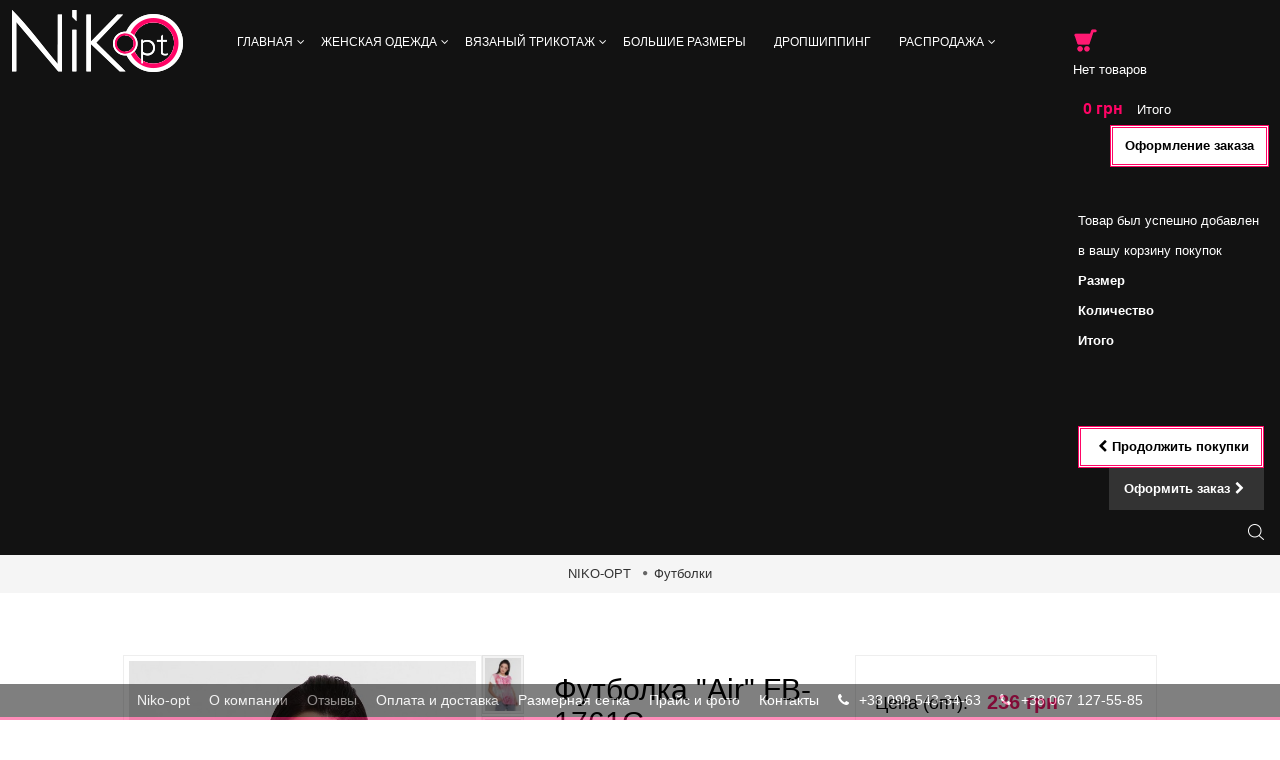

--- FILE ---
content_type: text/html; charset=utf-8
request_url: https://niko-opt.com/futbolki/2407-futbolka-air-fb-1761g.html
body_size: 17114
content:
<!DOCTYPE HTML>

<!--[if lt IE 7]> <html class="no-js lt-ie9 lt-ie8 lt-ie7" lang="ru-ru"><![endif]-->
<!--[if IE 7]><html class="no-js lt-ie9 lt-ie8 ie7" lang="ru-ru"><![endif]-->
<!--[if IE 8]><html class="no-js lt-ie9 ie8" lang="ru-ru"><![endif]-->
<!--[if gt IE 8]> <html class="no-js ie9" lang="ru-ru"><![endif]-->

<html lang="ru-ru" dir="ltr" class="ltr">
	<head>
		<meta charset="utf-8" />
		<title>Футболка &quot;Air&quot; FB-1761G</title>
		<meta name="description" content="Длина по спинке - 65 см Длина по переду - 55 см" />
		<meta name="generator" content="bratuh.com" />
		<meta name="robots" content="index,follow" />
        <meta name='yandex-verification' content='753cce4fdd230a83' />
		<meta name="viewport" content="width=device-width, minimum-scale=0.25, maximum-scale=1.6, initial-scale=1.0" />
		<meta name="apple-mobile-web-app-capable" content="yes" />
		<link rel="icon" type="image/vnd.microsoft.icon" href="/img/favicon.ico?1639648141" />
		<link rel="shortcut icon" type="image/x-icon" href="/img/favicon.ico?1639648141" />
					<link rel="stylesheet" href="/themes/pf_gentshop/css/global-fullwidth.css"  id="global-style" type="text/css" media="all" />
								<link rel="stylesheet" href="/themes/pf_gentshop/css/autoload/footable.core.css" type="text/css" media="all" />
								<link rel="stylesheet" href="/themes/pf_gentshop/css/autoload/jquery.bxslider.css" type="text/css" media="all" />
								<link rel="stylesheet" href="/themes/pf_gentshop/css/autoload/uniform.default.css" type="text/css" media="all" />
								<link rel="stylesheet" href="/js/jquery/plugins/fancybox/jquery.fancybox.css" type="text/css" media="all" />
								<link rel="stylesheet" href="/themes/pf_gentshop/css/product.css" type="text/css" media="all" />
								<link rel="stylesheet" href="/themes/pf_gentshop/css/print.css" type="text/css" media="print" />
								<link rel="stylesheet" href="/js/jquery/plugins/bxslider/jquery.bxslider.css" type="text/css" media="all" />
								<link rel="stylesheet" href="/js/jquery/plugins/jqzoom/jquery.jqzoom.css" type="text/css" media="all" />
								<link rel="stylesheet" href="/themes/pf_gentshop/css/modules/socialsharing/css/socialsharing.css" type="text/css" media="all" />
								<link rel="stylesheet" href="/themes/pf_gentshop/css/modules/blockcart/blockcart.css" type="text/css" media="all" />
								<link rel="stylesheet" href="/themes/pf_gentshop/css/modules/blockcategories/blockcategories.css" type="text/css" media="all" />
								<link rel="stylesheet" href="/themes/pf_gentshop/css/modules/blockcurrencies/blockcurrencies.css" type="text/css" media="all" />
								<link rel="stylesheet" href="/themes/pf_gentshop/css/modules/blockcontact/blockcontact.css" type="text/css" media="all" />
								<link rel="stylesheet" href="/themes/pf_gentshop/css/modules/blockcontactinfos/blockcontactinfos.css" type="text/css" media="all" />
								<link rel="stylesheet" href="/themes/pf_gentshop/css/modules/blocknewsletter/blocknewsletter.css" type="text/css" media="all" />
								<link rel="stylesheet" href="/themes/pf_gentshop/css/modules/blocksearch/blocksearch.css" type="text/css" media="all" />
								<link rel="stylesheet" href="/js/jquery/plugins/autocomplete/jquery.autocomplete.css" type="text/css" media="all" />
								<link rel="stylesheet" href="/themes/pf_gentshop/css/modules/ptsblockmanufacturer/assets/css/ptsblockmanufacturer.css" type="text/css" media="all" />
								<link rel="stylesheet" href="/themes/pf_gentshop/css/modules/ptsmegamenu/ptsmegamenu.css" type="text/css" media="all" />
								<link rel="stylesheet" href="/themes/pf_gentshop/css/modules/blockwishlist/blockwishlist.css" type="text/css" media="all" />
								<link rel="stylesheet" href="/themes/pf_gentshop/css/modules/productcomments/productcomments.css" type="text/css" media="all" />
								<link rel="stylesheet" href="/modules/sendtoafriend/sendtoafriend.css" type="text/css" media="all" />
								<link rel="stylesheet" href="/themes/pf_gentshop/css/modules/ptsstaticcontent/views/css/hooks.css" type="text/css" media="all" />
								<link rel="stylesheet" href="/themes/pf_gentshop/css/modules/ptsblockproducttabs/ptsblockproducttabs.css" type="text/css" media="all" />
								<link rel="stylesheet" href="/themes/pf_gentshop/css/modules/blockleoblogs/blockleoblogs.css" type="text/css" media="all" />
								<link rel="stylesheet" href="/themes/pf_gentshop/css/modules/leosliderlayer/css/typo.css" type="text/css" media="all" />
								<link rel="stylesheet" href="/themes/pf_gentshop/css/modules/ptsmaplocator/views/css/styles.css" type="text/css" media="all" />
								<link rel="stylesheet" href="/themes/pf_gentshop/css/themes/fullwidth.css" type="text/css" media="all" />
								<link rel="stylesheet" href="/themes/pf_gentshop/css/modules/mailalerts/mailalerts.css" type="text/css" media="all" />
								<link rel="stylesheet" href="/themes/pf_gentshop/css/product_list.css" type="text/css" media="all" />
				<script type="text/javascript">
var CUSTOMIZE_TEXTFIELD = 1;
var FancyboxI18nClose = 'Закрыть';
var FancyboxI18nNext = 'Далее';
var FancyboxI18nPrev = 'Назад';
var PS_CATALOG_MODE = false;
var added_to_wishlist = 'Добавлено в избранное.';
var ajax_allowed = true;
var ajaxsearch = true;
var allowBuyWhenOutOfStock = false;
var attribute_anchor_separator = '-';
var attributesCombinations = [{"id_attribute":"1","attribute":"42_44","id_attribute_group":"1","group":"razmery"},{"id_attribute":"2","attribute":"46_48","id_attribute_group":"1","group":"razmery"},{"id_attribute":"3","attribute":"50_52","id_attribute_group":"1","group":"razmery"},{"id_attribute":"44","attribute":"54_56","id_attribute_group":"1","group":"razmery"}];
var availableLaterValue = '';
var availableNowValue = '';
var baseDir = 'https://niko-opt.com/';
var baseUri = 'https://niko-opt.com/';
var blocksearch_type = 'top';
var combinations = {"11320":{"attributes_values":{"1":"42-44"},"attributes":[1],"price":0,"specific_price":false,"ecotax":0,"weight":0,"quantity":2,"reference":"FB-1761G","unit_impact":"0.000000","minimal_quantity":"1","available_date":"","id_image":-1,"list":"'1'"},"11321":{"attributes_values":{"1":"46-48"},"attributes":[2],"price":0,"specific_price":false,"ecotax":0,"weight":0,"quantity":0,"reference":"FB-1761G","unit_impact":"0.000000","minimal_quantity":"1","available_date":"","id_image":-1,"list":"'2'"},"11322":{"attributes_values":{"1":"50-52"},"attributes":[3],"price":0,"specific_price":false,"ecotax":0,"weight":0,"quantity":0,"reference":"FB-1761G","unit_impact":"0.000000","minimal_quantity":"1","available_date":"","id_image":-1,"list":"'3'"},"11323":{"attributes_values":{"1":"54-56"},"attributes":[44],"price":0,"specific_price":false,"ecotax":0,"weight":0,"quantity":0,"reference":"FB-1761G","unit_impact":"0.000000","minimal_quantity":"1","available_date":"","id_image":-1,"list":"'44'"}};
var combinationsFromController = {"11320":{"attributes_values":{"1":"42-44"},"attributes":[1],"price":0,"specific_price":false,"ecotax":0,"weight":0,"quantity":2,"reference":"FB-1761G","unit_impact":"0.000000","minimal_quantity":"1","available_date":"","id_image":-1,"list":"'1'"},"11321":{"attributes_values":{"1":"46-48"},"attributes":[2],"price":0,"specific_price":false,"ecotax":0,"weight":0,"quantity":0,"reference":"FB-1761G","unit_impact":"0.000000","minimal_quantity":"1","available_date":"","id_image":-1,"list":"'2'"},"11322":{"attributes_values":{"1":"50-52"},"attributes":[3],"price":0,"specific_price":false,"ecotax":0,"weight":0,"quantity":0,"reference":"FB-1761G","unit_impact":"0.000000","minimal_quantity":"1","available_date":"","id_image":-1,"list":"'3'"},"11323":{"attributes_values":{"1":"54-56"},"attributes":[44],"price":0,"specific_price":false,"ecotax":0,"weight":0,"quantity":0,"reference":"FB-1761G","unit_impact":"0.000000","minimal_quantity":"1","available_date":"","id_image":-1,"list":"'44'"}};
var comparator_max_item = 0;
var comparedProductsIds = [];
var confirm_report_message = 'Вы уверены, что хотите опубликовать этот комментарий?';
var contentOnly = false;
var currencyBlank = 1;
var currencyFormat = 2;
var currencyRate = 1;
var currencySign = 'грн';
var currentDate = '2026-01-21 14:16:25';
var customerGroupWithoutTax = false;
var customizationFields = false;
var customizationIdMessage = 'Модификация №';
var default_eco_tax = 0;
var delete_txt = 'Удалить';
var displayDiscountPrice = '1';
var displayList = true;
var displayPrice = 0;
var doesntExist = 'Данная модификация отсутствует. Пожалуйста, выберите другую.';
var doesntExistNoMore = 'Этого товара нет в наличии';
var doesntExistNoMoreBut = 'с указанными характеристиками, выберите другие';
var ecotaxTax_rate = 0;
var fieldRequired = 'Пожалуйста заполните все требуемые поля, затем сохраните модификацию.';
var freeProductTranslation = 'Бесплатно!';
var freeShippingTranslation = 'Бесплатная доставка!';
var generated_date = 1768997785;
var group_reduction = 0;
var hasDeliveryAddress = false;
var idDefaultImage = 8567;
var id_lang = 1;
var id_product = 2407;
var img_dir = 'https://niko-opt.com/themes/pf_gentshop/img/';
var img_prod_dir = 'https://niko-opt.com/img/p/';
var img_ps_dir = 'https://niko-opt.com/img/';
var instantsearch = false;
var isGuest = 0;
var isLogged = 0;
var isMobile = false;
var jqZoomEnabled = true;
var loggin_required = 'Вы должны авторизироваться для управления избранным.';
var maxQuantityToAllowDisplayOfLastQuantityMessage = 0;
var max_item = 'You cannot add more than 0 product(s) to the product comparison';
var min_item = 'Пожалуйста, выберите хотя бы один продукт';
var minimalQuantity = 1;
var moderation_active = true;
var mywishlist_url = 'https://niko-opt.com/module/blockwishlist/mywishlist';
var noTaxForThisProduct = true;
var oosHookJsCodeFunctions = [];
var page_name = 'product';
var priceDisplayMethod = 0;
var priceDisplayPrecision = 0;
var productAvailableForOrder = true;
var productBasePriceTaxExcl = 236;
var productBasePriceTaxExcluded = 236;
var productHasAttributes = true;
var productPrice = 236;
var productPriceTaxExcluded = 236;
var productPriceWithoutReduction = 236;
var productReference = 'FB-1761G';
var productShowPrice = true;
var productUnitPriceRatio = 0;
var product_fileButtonHtml = 'Выберите файл';
var product_fileDefaultHtml = 'Файлы не выбраны';
var product_specific_price = [];
var productcomment_added = 'Ваш комментарий был добавлен!';
var productcomment_added_moderation = 'Ваш комментарий добавлен и будет опубликован после одобрения модератором.';
var productcomment_ok = 'ОК';
var productcomment_title = 'Новый комментарий';
var productcomments_controller_url = 'https://niko-opt.com/module/productcomments/default';
var productcomments_url_rewrite = true;
var quantitiesDisplayAllowed = true;
var quantityAvailable = 2;
var quickView = true;
var reduction_percent = 0;
var reduction_price = 0;
var removingLinkText = 'удалить товар из корзины';
var roundMode = 2;
var search_url = 'https://niko-opt.com/search';
var secure_key = '1ec8ab8accc37d9e1dfedeaca3d5a669';
var sharing_img = 'https://niko-opt.com/8567/futbolka-air-fb-1761g.jpg';
var sharing_name = 'Футболка "Air" FB-1761G';
var sharing_url = 'https://niko-opt.com/futbolki/2407-futbolka-air-fb-1761g.html';
var specific_currency = false;
var specific_price = 0;
var static_token = '439b47441c9176500de39cabc156dcc7';
var stf_msg_error = 'Ваше письмо не может быть отправлено. Пожалуйста, проверьте адрес и попробуйте еще раз.';
var stf_msg_required = 'Вы не заполнили все обязательные поля';
var stf_msg_success = 'Ваше письмо успешно отправлено';
var stf_msg_title = 'Отправить другу';
var stf_secure_key = '835055649f38a515206ec07cd279c5c6';
var stock_management = 1;
var taxRate = 0;
var toBeDetermined = 'Определить';
var token = '439b47441c9176500de39cabc156dcc7';
var upToTxt = 'До';
var uploading_in_progress = 'Пожалуйста подождите...';
var usingSecureMode = true;
var wishlistProductsIds = false;
</script>

	    		<script type="text/javascript" src="/js/jquery/jquery-1.11.0.min.js"></script>
     	    		<script type="text/javascript" src="/js/jquery/jquery-migrate-1.2.1.min.js"></script>
     	    		<script type="text/javascript" src="/js/jquery/plugins/jquery.easing.js"></script>
     	    		<script type="text/javascript" src="/js/tools.js"></script>
     	    		<script type="text/javascript" src="/themes/pf_gentshop/js/global.js"></script>
     	    		<script type="text/javascript" src="/themes/pf_gentshop/js/autoload/10-bootstrap.min.js"></script>
     	    		<script type="text/javascript" src="/themes/pf_gentshop/js/autoload/15-jquery.total-storage.min.js"></script>
     	    		<script type="text/javascript" src="/themes/pf_gentshop/js/autoload/15-jquery.uniform-modified.js"></script>
     	    	    		<script type="text/javascript" src="/js/jquery/plugins/fancybox/jquery.fancybox.js"></script>
     	    		<script type="text/javascript" src="/js/jquery/plugins/jquery.idTabs.js"></script>
     	    		<script type="text/javascript" src="/js/jquery/plugins/jquery.scrollTo.js"></script>
     	    		<script type="text/javascript" src="/js/jquery/plugins/jquery.serialScroll.js"></script>
     	    		<script type="text/javascript" src="/js/jquery/plugins/bxslider/jquery.bxslider.js"></script>
     	    		<script type="text/javascript" src="/themes/pf_gentshop/js/product.js"></script>
     	    		<script type="text/javascript" src="/js/jquery/plugins/jqzoom/jquery.jqzoom.js"></script>
     	    		<script type="text/javascript" src="/modules/socialsharing/js/socialsharing.js"></script>
     	    		<script type="text/javascript" src="/themes/pf_gentshop/js/modules/blockcart/ajax-cart.js"></script>
     	    		<script type="text/javascript" src="/themes/pf_gentshop/js/tools/treeManagement.js"></script>
     	    		<script type="text/javascript" src="/themes/pf_gentshop/js/modules/blocknewsletter/blocknewsletter.js"></script>
     	    		<script type="text/javascript" src="/js/jquery/plugins/autocomplete/jquery.autocomplete.js"></script>
     	    		<script type="text/javascript" src="/themes/pf_gentshop/js/modules/blocksearch/blocksearch.js"></script>
     	    		<script type="text/javascript" src="/themes/pf_gentshop/js/modules/blockwishlist/js/ajax-wishlist.js"></script>
     	    		<script type="text/javascript" src="/modules/productcomments/js/jquery.rating.pack.js"></script>
     	    		<script type="text/javascript" src="/themes/pf_gentshop/js/modules/sendtoafriend/sendtoafriend.js"></script>
     	    		<script type="text/javascript" src="/modules/leosliderlayer/js/jquery.themepunch.plugins.min.js"></script>
     	    		<script type="text/javascript" src="/modules/leosliderlayer/js/jquery.themepunch.revolution.min.js"></script>
     	    		<script type="text/javascript" src="/themes/pf_gentshop/js/modules/mailalerts/mailalerts.js"></script>
     	    		<script type="text/javascript" src="/modules/productcomments/js/jquery.textareaCounter.plugin.js"></script>
     	    		<script type="text/javascript" src="/themes/pf_gentshop/js/modules/productcomments/js/productcomments.js"></script>
     		    <link rel="stylesheet" href="https://maxcdn.bootstrapcdn.com/font-awesome/4.4.0/css/font-awesome.min.css">

		<meta property="og:title" content="Футболка &quot;Air&quot; FB-1761G" />
<meta property="og:url" content="https://niko-opt.com/futbolki/2407-futbolka-air-fb-1761g.html" />
<meta property="og:type" content="product" />
<meta property="og:site_name" content="Niko-opt - модная женская одежда от производителя" />
<meta property="og:description" content="Длина по спинке - 65 см Длина по переду - 55 см" />
<meta property="og:email" content="" />
<meta property="og:phone_number" content="" />
<meta property="og:street-address" content="" />
<meta property="og:locality" content="" />
<meta property="og:country-name" content="" />
<meta property="og:postal-code" content="" />
<meta property="og:image" content="https://niko-opt.com/8567-large_default/futbolka-air-fb-1761g.jpg" />

            <script type="text/javascript" src="https://maps.googleapis.com/maps/api/js?v=3.exp&amp;sensor=false&amp;language=en"></script>
            <script type="text/javascript" src="/modules/ptsmaplocator/views/js/gmap3.min.js"></script>
            <script type="text/javascript" src="/modules/ptsmaplocator/views/js/gmap3.infobox.js"></script>
        

		<!--[if IE 8]>
		<script src="https://oss.maxcdn.com/libs/html5shiv/3.7.0/html5shiv.js"></script>
		<script src="https://oss.maxcdn.com/libs/respond.js/1.3.0/respond.min.js"></script>
		<![endif]-->
        <script src='https://www.google.com/recaptcha/api.js'></script>
	</head>
	<body id="product" class="keep-header product product-2407 product-futbolka-air-fb-1761g category-27 category-futbolki hide-left-column hide-right-column lang_ru layout-fullwidth" itemscope="" itemtype="http://schema.org/WebPage" >
   
   

               
               
<div id="topblock2016"></div>  
    
					<section  class="banner hidden-xs hidden-sm">
				<div class="container">
					
				</div>
		</section>
			
		<div id="page">
			 				<header id="header" class="header-top-v4 navbar">

    <section class="main-menu mainnav-v4">
        <div class="container">
        	<div class="row">
        		<div class="col-lg-2 col-md-2 col-sm-12 col-xs-12 logo inner">
					<div id="logo-theme" class="logo-store">
											<div class="logo-theme">
							<a href="https://niko-opt.com/" title="Niko-opt - модная женская одежда от производителя">
								<img src="https://niko-opt.com/themes/pf_gentshop/img/logo-theme-white.png" alt="logo"/>
							</a>
						</div>
										</div>
				</div>

				<div id="pts-mainnav" class="col-lg-10 col-md-10 col-sm-12 col-xs-12">	
					<div class="quick-action pull-right">
						
						<!-- MODULE Block cart -->
<div>
<div class="clearfix inner">
	<div id="cart" class="shopping_cart quick-cart clearfix">
		<div class="media heading">
			<div class="mini-cart cart-inner media-body">		
				<a href="https://niko-opt.com/quick-order" title="Посмотреть корзину" rel="nofollow">
					<i class="cart-icon"></i>
                    		
					<span>(</span>
					<span class="ajax_cart_no_product">0</span>
					<span class="ajax_cart_quantity unvisible">0</span>
					<span>)</span>
					<i class="icon-angle-down"></i>
					<!--<span class="ajax_cart_product_txt unvisible">товар (ов)</span>
					<span class="ajax_cart_product_txt_s unvisible">товар (ов)</span>	
					<span class="ajax_cart_total unvisible">
											</span>		 -->			

									</a>
			</div>
		</div>

					<div class="cart_block block exclusive">
				<div class="block_content">
					<!-- block list of products -->
					<div class="cart_block_list">
												<p class="cart_block_no_products">
							Нет товаров
						</p>
												<div class="cart-prices">
                           
																					<div class="cart-prices-line last-line">
								<span class="price cart_block_total ajax_block_cart_total">0 грн</span>
								<span>Итого</span>
							</div>
													</div>
						<p class="cart-buttons clearfix">
							<a id="button_order_cart" class="btn btn-default pull-right" href="https://niko-opt.com/quick-order" title="Оформление заказа" rel="nofollow">
								<span>
									Оформление заказа
								</span>
							</a>
						</p>
					</div>
				</div>
			</div><!-- .cart_block -->
			</div>
</div>

	<div id="layer_cart">
		<div class="clearfix">
			<div class="layer_cart_product col-xs-12 col-md-12">
				<span class="cross" title="Закрыть окно"></span>
				<span class="title">
					<i class="icon-ok"></i>Товар был успешно добавлен в вашу корзину покупок
				</span>
				<div class="product-image-container layer_cart_img">
				</div>
				<div class="layer_cart_product_info">
					<span id="layer_cart_product_title" class="product-name"></span>
                    <strong class="dark">Размер </strong>
					<span id="layer_cart_product_attributes"></span>
					<div>
						<strong class="dark">Количество</strong>
						<span id="layer_cart_product_quantity"></span>
					</div>
					<div>
						<strong class="dark">Итого</strong>
						<span id="layer_cart_product_price"></span>
					</div>
				</div>
                <div class="button-container" style="margin-top: 70px;">	
					<span class="continue btn btn-default button exclusive-medium" title="Продолжить покупки">
						<span>
							<i class="icon-chevron-left left"></i>Продолжить покупки
						</span>
					</span>
					<a class="btn btn-warning button pull-right check-out" href="https://niko-opt.com/quick-order" title="Оформить заказ" rel="nofollow">
						<span>
							Оформить заказ<i class="icon-chevron-right right"></i>
						</span>
					</a>	
				</div>
			</div>
			
		</div>
		<div class="crossseling"></div>
	</div> <!-- #layer_cart -->
	<div class="layer_cart_overlay"></div>

<!-- /MODULE Block cart -->
</div><!-- Block search module TOP -->

<div class="block-search">
	<div class="btn-group search-focus">
		<div class="dropdown-toggle btn-theme-normal">
			<span class="text-label title">ПОИСК</span>
		</div>
	</div>
	<div style="" id="search_block_top" class="inner nav-search visible">
	<form id="searchbox" method="get" action="//niko-opt.com/search" >
			<div class="input-group">
				<input type="hidden" name="controller" value="search" />
				<input type="hidden" name="orderby" value="position" />
				<input type="hidden" name="orderway" value="desc" />
				<input id="search_query_top" class="search-control search_query form-control ac_input" type="text" placeholder="Поиск..." id="search_query_top" name="search_query" value=""  />
				<span class="input-group-addon button-close">
					<i class="icon-times"></i>
				</span>
			</div>	
		</form>
	</div>
</div>
<!-- /Block search module TOP -->					</div>
					<div class="pull-right pts-mainmenu">
            			<nav id="cavas_menu"  class="sf-contener pts-megamenu">
    <div class="navbar" role="navigation">
        <!-- Brand and toggle get grouped for better mobile display -->
        <div class="navbar-header">
            <button type="button" class="navbar-toggle" data-toggle="collapse" data-target=".navbar-ex1-collapse">
                <span class="sr-only">Toggle navigation</span>
                <span class="icon-bar"></span>
                <span class="icon-bar"></span>
                <span class="icon-bar"></span>
                <span style="position:absolute; float:left; margin-left:37px; margin-top:-25px;">КАТАЛОГ</span>
            </button>
        </div>
        <!-- Collect the nav links, forms, and other content for toggling -->
        <div id="pts-top-menu" class="collapse navbar-collapse navbar-ex1-collapse">
            <ul class="nav navbar-nav megamenu"><li class="parent dropdown  aligned-left" >
                    <a class="dropdown-toggle has-subhtml" data-toggle="dropdown" href="https://niko-opt.com/" target="_self"><span class="menu-title">Главная</span><b class="caret"></b></a><div class="dropdown-menu level1"  ><div class="dropdown-menu-inner"><div class="row"><div class="mega-col col-sm-12" data-type="menu" ><div class="mega-col-inner"><ul><li class=" " ><a href="https://niko-opt.com/content/1-about-us"><span class="menu-title">О компании</span></a></li><li class=" " ><a href="https://niko-opt.com/content/2-oplata-dostavka"><span class="menu-title">Оплата и доставка</span></a></li><li class=" " ><a href="https://niko-opt.com/content/3-razmernaya-setka"><span class="menu-title">Размерная сетка</span></a></li><li class=" " ><a href="https://niko-opt.com/content/4-arkhiv-izobrazhenij"><span class="menu-title">Каталоги и прайс-листы</span></a></li><li class=" " ><a href="https://niko-opt.com/content/5-kontakty"><span class="menu-title">Контакты</span></a></li></ul></div></div></div></div></div></li><li class="parent dropdown  aligned-left" >
                    <a class="dropdown-toggle has-subhtml" data-toggle="dropdown" href="https://niko-opt.com/59-top" target="_self"><span class="menu-title">Женская одежда</span><b class="caret"></b></a><div class="dropdown-menu level1"  ><div class="dropdown-menu-inner"><div class="row"><div class="mega-col col-sm-12" data-type="menu" ><div class="mega-col-inner"><ul><li class=" " ><a href="https://niko-opt.com/12-bluzki"><span class="menu-title">Блузки</span></a></li><li class=" " ><a href="https://niko-opt.com/13-rubashki"><span class="menu-title">Рубашки</span></a></li><li class=" " ><a href="https://niko-opt.com/28-platya"><span class="menu-title">Платья</span></a></li><li class=" " ><a href="https://niko-opt.com/17-sarafany"><span class="menu-title">Сарафаны</span></a></li><li class=" " ><a href="https://niko-opt.com/15-kofty"><span class="menu-title">Кофты</span></a></li><li class=" " ><a href="https://niko-opt.com/14-svitshoty"><span class="menu-title">Свитшоты</span></a></li><li class=" " ><a href="https://niko-opt.com/37-bryuki-shtany"><span class="menu-title">Брюки</span></a></li><li class=" " ><a href="https://niko-opt.com/27-futbolki"><span class="menu-title">Футболки</span></a></li><li class=" " ><a href="https://niko-opt.com/39-yubki"><span class="menu-title">Юбки</span></a></li><li class=" " ><a href="https://niko-opt.com/18-kostyumy"><span class="menu-title">Костюмы</span></a></li><li class=" " ><a href="https://niko-opt.com/41-kardigany-pidzhaki"><span class="menu-title">Кардиганы, пиджаки</span></a></li><li class=" " ><a href="https://niko-opt.com/53-tuniki"><span class="menu-title">Туники</span></a></li></ul></div></div></div></div></div></li><li class="parent dropdown " >
                    <a class="dropdown-toggle has-subhtml" data-toggle="dropdown" href="https://niko-opt.com/42-vyazanyj-trikotazh" target="_self"><span class="menu-title">Вязаный трикотаж</span><b class="caret"></b></a><div class="dropdown-menu level1"  ><div class="dropdown-menu-inner"><div class="row"><div class="col-sm-12 mega-col" data-colwidth="12" data-type="menu" ><div class="inner"><ul><li class=" " ><a href="https://niko-opt.com/46-kostyumy-vyazanye"><span class="menu-title">Костюмы вязаные</span></a></li><li class=" " ><a href="https://niko-opt.com/43-kardigany-vyazanye"><span class="menu-title">Кардиганы вязаные</span></a></li><li class=" " ><a href="https://niko-opt.com/45-platya-vyazanye"><span class="menu-title">Платья вязаные</span></a></li><li class=" " ><a href="https://niko-opt.com/44-svitera-vyazanye"><span class="menu-title">Свитера вязаные</span></a></li></ul></div></div></div></div></div></li><li class="" >
                    <a href="https://niko-opt.com/29-bolshie-razmery" target="_self"><span class="menu-title">Большие размеры</span></a></li><li class="" >
                    <a href="https://niko-opt.com/content/11-dropshipping" target="_self"><span class="menu-title">Дропшиппинг</span></a></li><li class="parent dropdown " >
                    <a class="dropdown-toggle has-subhtml" data-toggle="dropdown" href="https://niko-opt.com/54-akcii" target="_self"><span class="menu-title">Распродажа</span><b class="caret"></b></a><div class="dropdown-menu level1"  ><div class="dropdown-menu-inner"><div class="row"><div class="col-sm-12 mega-col" data-colwidth="12" data-type="menu" ><div class="inner"><ul><li class=" " ><a href="https://niko-opt.com/67-vse-po-49-grn"><span class="menu-title">Все по 49 грн </span></a></li><li class=" " ><a href="https://niko-opt.com/68-vse-po-99-grn"><span class="menu-title">Все по 99 грн</span></a></li><li class=" " ><a href="https://niko-opt.com/69-vse-po-149-grn"><span class="menu-title">Все по 149 грн</span></a></li><li class=" " ><a href="https://niko-opt.com/72-vse-po-199-grn"><span class="menu-title">Все по 199 грн</span></a></li><li class=" " ><a href="https://niko-opt.com/73-vse-po-249-grn"><span class="menu-title">Все по 249 грн</span></a></li><li class=" " ><a href="https://niko-opt.com/71-vyazanyj-trikotazh-rasprodazha"><span class="menu-title">Вязаный трикотаж</span></a></li></ul></div></div></div></div></div></li></ul>
        </div>
    </div>  
</nav>
<script type="text/javascript">

    if($(window).width() >= 992){
        $('#pts-top-menu a.dropdown-toggle').click(function(){
            var redirect_url = $(this).attr('href');
            window.location = redirect_url;
        });
    }
	else
	{
	$('.dropdown-submenu').click(function(){
            var parentli = $(this).parent().closest("li"); 
            parentli.addClass('active');
			var parent = $(this).parent("ul"); 
			var subcontent = parent.children("li").children('.dropdown-menu');
            subcontent.hide();
			if( $(this).hasClass('open') == true)
			{
				//alert(0);
				$(this).children('.dropdown-menu').hide();
			}
			else
			$(this).children('.dropdown-menu').show();
			
        });
		$('.dropdown a.has-subhtml').click(function(){

				//alert(1);
				$('.dropdown a.has-subhtml').not(this).parent("li").removeClass('active');
				$(this).parent("li").toggleClass('active');
                $(this).parent("li").addClass('open');
				$('.dropdown').each(function() {
                if( $(this).hasClass('active') == false)
				{
					$(this).find('.dropdown-menu.level2').hide();
					} 
                });

			
        });
	}
</script>

            		</div>	
            	</div>
        	</div>
        </div>
    </section>

</header>
						 
           
            
			<section id="columns" class="offcanvas-siderbars">
														


<!-- Breadcrumb -->
<div class="breadcrumb">
	<a class="home" href="https://niko-opt.com/" title="Вернуться на главную">NIKO-OPT</a>
			<span class="navigation-pipe pipe_1" ></span>
					<span class="link_span"><a href="https://niko-opt.com/27-futbolki" title="Футболки" data-gg="">Футболки</a></span>
			</div>
<!-- /Breadcrumb -->
										<div class="container main-content">	
						<div class="row">
																			<div id="center_column" class="center_column col-xs-12 col-sm-12 col-md-12 col-lg-12">
									<div id="content">
									
				﻿


							<div itemscope itemtype="//schema.org/Product" class="product-info">
	<div class="primary_block row">
					<div class="container">
				<div class="top-hr"></div>
			</div>
								<!-- left infos-->  
		<div class="pb-left-column col-xs-12 col-sm-12 col-md-5 col-lg-5">
			<!-- product img-->      
			<div class="product-image-block col-xs-10 col-sm-10">  
			<div id="image-block" class="clearfix">

              
            									<span id="view_full_size">
													<a class="jqzoom" title="Футболка &quot;Air&quot; FB-1761G" rel="gal1" href="https://niko-opt.com/8567-thickbox_default/futbolka-air-fb-1761g.jpg" itemprop="url">
								<img class="img-responsive" width="100%" itemprop="image" src="https://niko-opt.com/8567-large_default/futbolka-air-fb-1761g.jpg" title="Футболка &quot;Air&quot; FB-1761G" alt="Футболка &quot;Air&quot; FB-1761G"/>
							</a>
											</span>
				
				
			</div>
			</div> <!-- end image-block -->
							<!-- thumbnails -->
				<div id="views_block" class="clearfix col-xs-2 col-sm-2 ">
					<div id="thumbs_list">
						<ul id="thumbs_list_frame">
							
																																																												
								<li id="thumbnail_8567">
									<a href="javascript:void(0);" rel="{gallery: 'gal1', smallimage: 'https://niko-opt.com/8567-large_default/futbolka-air-fb-1761g.jpg',largeimage: 'https://niko-opt.com/8567-thickbox_default/futbolka-air-fb-1761g.jpg'}" title="Футболка &quot;Air&quot; FB-1761G">
										<img class="img-responsive" id="thumb_8567" src="https://niko-opt.com/8567-small_default/futbolka-air-fb-1761g.jpg" alt="Футболка &quot;Air&quot; FB-1761G (Футболки, #8567)" title="Футболка &quot;Air&quot; FB-1761G" itemprop="image" />
									</a>
								</li>
																																																
								<li id="thumbnail_8568" class="last">
									<a href="javascript:void(0);" rel="{gallery: 'gal1', smallimage: 'https://niko-opt.com/8568-large_default/futbolka-air-fb-1761g.jpg',largeimage: 'https://niko-opt.com/8568-thickbox_default/futbolka-air-fb-1761g.jpg'}" title="Футболка &quot;Air&quot; FB-1761G">
										<img class="img-responsive" id="thumb_8568" src="https://niko-opt.com/8568-small_default/futbolka-air-fb-1761g.jpg" alt="Футболка &quot;Air&quot; FB-1761G (Футболки, #8568)" title="Футболка &quot;Air&quot; FB-1761G" itemprop="image" />
									</a>
								</li>
																			</ul>
					</div> <!-- end thumbs_list -->
					<div id="view_scroll">
																	</div>
				</div> <!-- end views-block -->
				<!-- end thumbnails -->
										<p class="resetimg clear no-print">
					<span id="wrapResetImages" style="display: none;">
						<a href="https://niko-opt.com/futbolki/2407-futbolka-air-fb-1761g.html" data-id="resetImages">
							<i class="icon-repeat"></i>
							Показать все фотографии
						</a>
					</span>
				</p>
					</div> <!-- end pb-left-column -->
		<!-- end left infos--> 
		<!-- center infos -->
		<div class="pd-content col-xs-12 col-sm-12 col-md-7 col-lg-7">
			<div class="row">
			<div class="pb-center-column col-xs-12 col-sm-6 col-md-6 col-lg-6">
						
				<h1 itemprop="name">Футболка &quot;Air&quot; FB-1761G</h1>

                
                 <div class="manufact_link" style="width:100%;">
        	<a title="Товар производителя FashionUp"><img style="float: right;margin-top: -30px;" src="../img/tmp/manufacturer_mini_1_1.jpg"/></a>
      </div>        
				<p id="product_reference">
					<label>Артикул </label>
					<span class="bfont editable" itemprop="sku"></span>
				</p>



                <p id="product_category"><label>Категория </label><span class="bfont editable"><a href="https://niko-opt.com/27-futbolki"> Футболки</a></span> </p>
                <p id="product_size_attribute">
              
                																				
												<label>Размеры :&nbsp;&nbsp;</label>
																							
																											
															
                                                            42-44
														
													
																							
								
																			               

 </p>               
                <!------------------ sale -------------------------->
                                <!------------------ description -------------------------->
				
				
									<div id="short_description_block">
													<div id="short_description_content" class="rte align_justify" itemprop="description"><p>Длина по спинке - 65 см <br />Длина по переду - 55 см</p></div>
						
												<!---->
					</div> <!-- end short_description_block -->
													<!-- number of item in stock -->

						<span id="quantityAvailable" style="display: none;">2</span>
						

									<!-- availability or doesntExist -->
	

				
				
             <div id="features_sample">
									<!-- Data sheet -->
					
						<!--<h3 class="page-product-heading">Характеристики</h3> -->
						<table width="100%">			
														<tr class="tod odd">
											    
								<td width="40%">Цвет:</td>
								<td width="60%" class="bfont">молоко</td>
             
															</tr>
														<tr class="tod even">
											    
								<td width="40%">Материал:</td>
								<td width="60%" class="bfont">креп-шифон, вискоза</td>
             
															</tr>
														<tr class="tod odd">
											    
								<td width="40%">Состав:</td>
								<td width="60%" class="bfont">вискоза 45%, полиэстер 45%, эластан 10%</td>
             
															</tr>
														<tr class="tod even">
											    
								<td width="40%">Растяжимость:</td>
								<td width="60%" class="bfont">нет</td>
             
															</tr>
														<tr class="tod odd">
											    
								<td width="40%">Сезон:</td>
								<td width="60%" class="bfont">лето</td>
             
															</tr>
														<tr class="tod even">
											    
								<td width="40%">Вес изделия (г):</td>
								<td width="60%" class="bfont">170</td>
             
															</tr>
														<tr class="tod odd">
											    
								<td width="40%">Параметры модели:</td>
								<td width="60%" class="bfont">89-63-88</td>
             
															</tr>
														<tr class="tod even">
											    
								<td width="40%">Рост:</td>
								<td width="60%" class="bfont"> 170</td>
             
															</tr>
													</table>
				
					<!--end Data sheet -->
				</div> 
               
			</div>
			<!-- end center infos-->
			<!-- pb-right-column-->
			<div class="pb-right-column col-xs-12 col-sm-6 col-md-6 col-lg-6">
                        
								<!-- add to cart form-->
				<form id="buy_block"  action="https://niko-opt.com/cart" method="post">
					<!-- hidden datas -->
					<p class="hidden">
						<input type="hidden" name="token" value="439b47441c9176500de39cabc156dcc7" />
						<input type="hidden" name="id_product" value="2407" id="product_page_product_id" />
						<input type="hidden" name="add" value="1" />
						<input type="hidden" name="id_product_attribute" id="idCombination" value="" />
					</p>
        <div class="box-info-product  product-extra">
            <div class="content_prices clearfix">
                                    <!-- prices -->
                <div class="product_right_col">
                  
                                
                 
									<p class="our_price_display" itemprop="offers" itemscope itemtype="//schema.org/Offer" style="font-size:18px; font-weight:200;"><span style="margin-right:4px;">Цена (опт): </span><link itemprop="availability" href="//schema.org/InStock"/><span id="our_price_display" class="price" itemprop="price" style="font-size:20px; color:#ff166f;">236 грн</span><meta itemprop="priceCurrency" content="UAH" /><span id="old_price_display"></span>                                        </p>
                                        
                        							
                                                        <span class="prod_quan prod_quan_little"><i class="icon-remove clas_ok"></i>Мало осталось! Спешите сделать заказ!</span>
                              							
 
				            
						
                        
                        <p id="reduction_percent"  style="display:none;"><span id="reduction_percent_display"></span>
                        </p>
                        
                        
                        
						<p id="reduction_amount"  style="display:none"><span id="reduction_amount_display"></span>
                        </p>
						
                        
                        		
																	</div> <!-- end prices -->

																															 
							
							
							<div class="clear"></div>
						</div> <!-- end content_prices -->
						<div class="product_attributes clearfix" id="right_attributes">
							<!-- quantity wanted -->
														<p class="quantity-adder" id="quantity_wanted_p">
								<span class="quantity-number pull-left">
									<label>Количество: &nbsp;&nbsp;</label>
									<input type="text" name="qty" id="quantity_wanted" class="text" value="1" />
								</span>	
								<span class="quantity-wrapper pull-left">
									<span data-field-qty="qty" class="add-up add-action fa button-plus product_quantity_up "><i class="icon-plus"></i></span> <!---fa-minus--->
									<span data-field-qty="qty" class="add-down add-action button-minus product_quantity_down"><i class="icon-minus"></i></span>
								</span>
								<span class="clearfix"></span>
							</p>
														<!-- minimal quantity wanted -->
							<p id="minimal_quantity_wanted_p" style="display: none;">
								The minimum purchase order quantity for the product is <b id="minimal_quantity_label">1</b>
							</p>
															<!-- attributes -->
								<div id="attributes">
									<div class="clearfix"></div>
                                  
                                    																														<fieldset class="attribute_fieldset">
												<label class="attribute_label" for="group_1">Размеры :&nbsp;&nbsp;</label>
																								<div class="attribute_list" id="attribute_list_1">
																											<select name="group_1" id="group_1" class="form-control attribute_select no-print">
																															<option value="1" selected="selected" title="42-44">42-44</option>
																													</select>
																									</div> <!-- end attribute_list -->
											</fieldset>
																			                                    
								</div> <!-- end attributes -->
													</div> <!-- end product_attributes -->

						<div class="box-cart-bottom">
							<div>
								<p id="add_to_cart" class="buttons_bottom_block no-print">
									<button type="submit" name="Submit" class="into_cart btn btn-default button" id="addtocart-ya-2">
										<span><i class="icon-shopping-cart"></i>В корзину</span>
									</button>
								</p>
                                	<p class="error" style="font-size:14px; text-align:center; color:#FF0465; padding:3px 10px;">
                                    
                                <strong>На сайте указаны оптовые цены.</strong><br /><span style="color: #555;">Минимальный оптовый заказ: от 3 любых единиц. </span><br/><a href="/content/2-oplata-dostavka" style="color:#999;">Подробнее о доставке и оплате ...</a><br>

	<p style="width: 100%; background-color: #eee; font-size: 14px; padding: 10px; text-align: center; margin-bottom: 0px;"> <strong style="color:#FF0465;">Розница и дропшиппинг по Украине!</strong><br><span style=" color: #555; text-align: center;">Розничная цена: + 150 грн к единице.<br/>Дропшиппинг: + 20 грн к заказу.</span>


	</p>                                   
								</p>
							</div>
 <div class="grid_size" style="margin-top:10px; " ><img src="//niko-opt.com/img/cms/sizelines.png" alt="размеры" width="30" height="25"><a href="//niko-opt.com/content/3-razmernaya-setka" title="Размерная сетка">Размерная сетка</a>
							<div class="CSSTableGenerator" style="display: block;">
		<table>
			<tbody><tr id="head">
				<td>Размеры</td>
				<td>Обхват груди (cм)</td>
				<td>Обхват талии (cм)</td>
                <td>Обхват бедер (cм)</td>
            </tr>
            <tr>
				<td>40</td>
				<td>78-82</td>
				<td>60-64</td>
                <td>86-90</td>
            </tr>
            <tr>
				<td>42</td>
				<td>82-86</td>
				<td>64-68</td>
                <td>90-94</td>
            </tr>
            <tr>
				<td>44</td>
				<td>86-90</td>
				<td>68-72</td>
                <td>94-98</td>
            </tr>
            <tr>
				<td>46</td>
				<td>90-94</td>
				<td>72-76</td>
                <td>98-102</td>
            </tr>
            <tr>
				<td>48</td>
				<td>94-98</td>
				<td>76-80</td>
                <td>102-106</td>
            </tr>
            <tr>
				<td>50</td>
				<td>98-102</td>
				<td>80-84</td>
                <td>106-110</td>
            </tr>
             <tr>
				<td>52</td>
				<td>102-106</td>
				<td>84-88</td>
                <td>110-114</td>
            </tr>
             <tr>
				<td>54</td>
				<td>106-110</td>
				<td>88-92</td>
                <td>114-118</td>
            </tr>
             <tr>
				<td>56</td>
				<td>110-114</td>
				<td>92-96</td>
                <td>118-122</td>
            </tr>
             <tr>
				<td>58</td>
				<td>114-118</td>
				<td>96-100</td>
                <td>122-126</td>
            </tr>
             <tr>
				<td>60</td>
				<td>118-122</td>
				<td>100-104</td>
                <td>126-130</td>
            </tr>
        </tbody></table>
        </div></div>


 

 
								
						</div> <!-- end box-cart-bottom -->
                        
					</div> <!-- end box-info-product -->
				</form>
				                			</div> <!-- end pb-right-column-->
			</div>
		</div>
	</div> <!-- end primary_block -->
			<!--HOOK_PRODUCT_TAB -->
		
		<!-- Tab panes -->
		<div class="tab-content" style="display:none;">
				
									<!-- Data sheet -->
					<section id="producttab-datasheet" class="page-product-box tab-pane">
						<!--<h3 class="page-product-heading">Характеристики</h3> -->
						<table class="table-data-sheet">			
														<tr class="odd">
											    
								<td>Рост</td>
								<td> 170</td>
															</tr>
														<tr class="even">
											    
								<td>Параметры модели</td>
								<td>89-63-88</td>
															</tr>
														<tr class="odd">
											    
								<td>Вес изделия (г)</td>
								<td>170</td>
															</tr>
														<tr class="even">
											    
								<td>Сезон</td>
								<td>лето</td>
															</tr>
														<tr class="odd">
											    
								<td>Растяжимость</td>
								<td>нет</td>
															</tr>
														<tr class="even">
											    
								<td>Состав</td>
								<td>вискоза 45%, полиэстер 45%, эластан 10%</td>
															</tr>
														<tr class="odd">
											    
								<td>Материал</td>
								<td>креп-шифон, вискоза</td>
															</tr>
														<tr class="even">
											    
								<td>Цвет</td>
								<td>молоко</td>
															</tr>
													</table>
					</section>
					<!--end Data sheet -->
				
				<!--end HOOK_PRODUCT_TAB -->
				
							 	<section class="page-product-box tab-pane" id="producttab-custom">
			 		 <div class="tab-inner">
			 			<p>Your Store Copyright Here</p>  	
			 		</div>	
			 	</section>
		 	  		 	  <section id="review-product" class="page-product-box tab-pane">
			
										
						</section>

		</div>
		<!--HOOK_PRODUCT_TAB -->
		<!--end HOOK_PRODUCT_TAB -->
				
<!-- MODULE Block ptsblockrelatedproducts -->
<div id="relatedproducts" class="block products_block exclusive ptsblockrelatedproducts carousel 1">
		<h4 class="title_block">8 другие товары из той же категории</h4>
		<div class="block_content">	
												
									
		
	


<div class="boxcarousel products_block slide products-rows row " id="ptsblockrelatedproducts">
			<div class="carousel-controls">
		 	<a class="carousel-control left" href="#ptsblockrelatedproducts"   data-slide="prev"></a>
			<a class="carousel-control right" href="#ptsblockrelatedproducts"  data-slide="next"></a>
		</div>
		<div class="carousel-inner">
					<!-- Products list -->
			<ul class="products-row product_list grid products-block  item active">
							
				
				
																<li class="ajax_block_product col-xs-12 col-sm-4 col-md-3 col-lg-3 product-col  first-in-line last-line first-item-of-tablet-line first-item-of-mobile-line">
					
					<div class="product-block " itemscope="" itemtype="http://schema.org/Product"><div class="product-container">
	
			<div class="product-image-container image swap -1">
																		
            			 
                                                <span class="product-label product-label-special sale-box">
								<span class="sale-label">Акция</span>
						</span>
                        						<meta itemprod="name" content="Майка &quot;Belle&quot; FB-1626G">
						<a class="img product_img_link"	href="https://niko-opt.com/futbolki/2482-majka-belle-fb-1626g.html" title="Майка &quot;Belle&quot; FB-1626G." itemprop="url">
							<img class="replace-2x img-responsive" src="https://niko-opt.com/8761-home_default/majka-belle-fb-1626g.jpg" alt="Майка &quot;Belle&quot; FB-1626G" title="Майка &quot;Belle&quot; FB-1626G"  width="" height="" itemprop="image" />
						</a>

						
	<span class="hover-image">
		<a class="img-back product_img_link" href="https://niko-opt.com/futbolki/2482-majka-belle-fb-1626g.html" title="Майка &quot;Belle&quot; FB-1626G" >

			<img class="replace-2x img-responsive pts-image" src="https://niko-opt.com/8762-home_default/majka-belle-fb-1626g.jpg" alt="Майка &quot;Belle&quot; FB-1626G (фото 2)" title="Майка &quot;Belle&quot; FB-1626G"    />
		</a>
	</span>	


				<div class="right">
					<div class="action hidden-xs">
						<div>
                        

															<div class="quick-view atrgroups">
                                   <b>42</b>  <b>44</b>  <b>46</b> 
									<!--<a class="quick-view  pts-colorbox cboxElement" href="https://niko-opt.com/futbolki/2482-majka-belle-fb-1626g.html" rel="https://niko-opt.com/futbolki/2482-majka-belle-fb-1626g.html">
										<span class="hidden-md hidden-sm hidden-xs">Быстрый просмотр</span>
									</a>-->
								</div>
							                            							<div itemprop="offers" itemscope itemtype="http://schema.org/Offer" class="content_price price price-quick">

																											<span class="old-price">
											125 грн
										</span>
										
																		<span itemprop="price" class="product-price">
										49 грн									</span>
									<meta itemprop="priceCurrency" content="UAH" />
																		
																				<span class="content_price_percent sale-percent-box" itemprop="offers" itemscope="" itemtype="http://schema.org/Offer">
											<span class="price-percent-reduction">-60.8%</span>
										</span>
																																		</div>
							
							
	
						</div>
					</div>
				</div>

				</div>

				<div class="product-meta">		
					<div class="left">
								<div class="comments_note  product-rating" itemprop="aggregateRating" itemscope itemtype="http://schema.org/AggregateRating">
		<div class="star_content clearfix">
												<div class="star"></div>
																<div class="star"></div>
																<div class="star"></div>
																<div class="star"></div>
																<div class="star"></div>
							            <meta itemprop="worstRating" content = "0" />
            
            <meta itemprop="ratingValue" content = "0" />
            <meta itemprop="bestRating" content = "5" />
            <meta itemprop="reviewCount" content = "5" />
            <meta itemprop="ratingCount" content = "5" />
            
		</div>
	</div>

							<h3 class="name" itemprop="name">
																<a href="https://niko-opt.com/futbolki/2482-majka-belle-fb-1626g.html" title="Майка &quot;Belle&quot; FB-1626G" itemprop="url" >
									Майка &quot;Belle&quot; FB-1626G
								</a>
							</h3>
							<div class="product-desc description" itemprop="description">
								Длина по спинке - 60 см
							</div>

									
					
							<div class="product-flags">
																																											<span class="discount">Специальная цена!</span>
																</div>
                            
                            <div class="product-available">
							                                                                        <span class="prod_quan prod_quan_many">Есть в наличии</span>
                                                                       
						                                </div>
							

							<div class="bottom">					
								<div class="wrap-hover">

																																									<div class="addtocart cart">
												<a data-toggle="tooltip"  class="btn btn-shopping-cart btn-outline-default ajax_add_to_cart_button" href="https://niko-opt.com/cart?add=1&amp;id_product=2482&amp;token=439b47441c9176500de39cabc156dcc7" rel="nofollow" title="Добавить в корзину" data-id-product="2482" data-minimal_quantity="1" id="addtocart-ya-3">
													<span class="hidden-md hidden-sm hidden-xs">Добавить в корзину</span>
													<span class="hidden-lg"><i class="icon-shopping-cart"></i></span>
												</a>
											</div>


																			
																		<div itemprop="offers" itemscope="" itemtype="http://schema.org/Offer" class="content_price price">

																																	
												<span class="old-price">
													125 грн
												</span>

												
												
																						<span itemprop="price" class="product-price">
												49 грн											</span>
											<meta itemprop="priceCurrency" content="UAH" />
										
									
									
                                                                             
                                        <span class="reduction_2">-60.8%</span>
                                                                            									</div>

															
								</div>
						</div>						
					</div>
				</div> <!-- smarty plugins -->
               		</div><!-- .product-container> --></div>
<script type="text/javascript">
	$("a.pts-fancybox").fancybox();
</script>


				</li>
							
				
				
																<li class="ajax_block_product col-xs-12 col-sm-4 col-md-3 col-lg-3 product-col  last-line last-item-of-mobile-line">
					
					<div class="product-block " itemscope="" itemtype="http://schema.org/Product"><div class="product-container">
	
			<div class="product-image-container image swap -1">
																		
            			 
                                                <span class="product-label product-label-special sale-box">
								<span class="sale-label">Акция</span>
						</span>
                        						<meta itemprod="name" content="Майка &quot;Point&quot; FB-1624E">
						<a class="img product_img_link"	href="https://niko-opt.com/futbolki/2079-majka-point-fb-1624e.html" title="Майка &quot;Point&quot; FB-1624E." itemprop="url">
							<img class="replace-2x img-responsive" src="https://niko-opt.com/7287-home_default/majka-point-fb-1624e.jpg" alt="Женская майка без рукавов черного цвета. FB-1624E." title="Женская майка без рукавов черного цвета. FB-1624E."  width="" height="" itemprop="image" />
						</a>

						
	<span class="hover-image">
		<a class="img-back product_img_link" href="https://niko-opt.com/futbolki/2079-majka-point-fb-1624e.html" title="Майка &quot;Point&quot; FB-1624E" >

			<img class="replace-2x img-responsive pts-image" src="https://niko-opt.com/7286-home_default/majka-point-fb-1624e.jpg" alt="Женская майка без рукавов черного цвета. FB-1624E. (фото 2)" title="Женская майка без рукавов черного цвета. FB-1624E."    />
		</a>
	</span>	


				<div class="right">
					<div class="action hidden-xs">
						<div>
                        

															<div class="quick-view atrgroups">
                                   <b>42</b>  <b>44</b> 
									<!--<a class="quick-view  pts-colorbox cboxElement" href="https://niko-opt.com/futbolki/2079-majka-point-fb-1624e.html" rel="https://niko-opt.com/futbolki/2079-majka-point-fb-1624e.html">
										<span class="hidden-md hidden-sm hidden-xs">Быстрый просмотр</span>
									</a>-->
								</div>
							                            							<div itemprop="offers" itemscope itemtype="http://schema.org/Offer" class="content_price price price-quick">

																											<span class="old-price">
											135 грн
										</span>
										
																		<span itemprop="price" class="product-price">
										49 грн									</span>
									<meta itemprop="priceCurrency" content="UAH" />
																		
																				<span class="content_price_percent sale-percent-box" itemprop="offers" itemscope="" itemtype="http://schema.org/Offer">
											<span class="price-percent-reduction">-63.7%</span>
										</span>
																																		</div>
							
							
	
						</div>
					</div>
				</div>

				</div>

				<div class="product-meta">		
					<div class="left">
								<div class="comments_note  product-rating" itemprop="aggregateRating" itemscope itemtype="http://schema.org/AggregateRating">
		<div class="star_content clearfix">
												<div class="star"></div>
																<div class="star"></div>
																<div class="star"></div>
																<div class="star"></div>
																<div class="star"></div>
							            <meta itemprop="worstRating" content = "0" />
            
            <meta itemprop="ratingValue" content = "0" />
            <meta itemprop="bestRating" content = "5" />
            <meta itemprop="reviewCount" content = "5" />
            <meta itemprop="ratingCount" content = "5" />
            
		</div>
	</div>

							<h3 class="name" itemprop="name">
																<a href="https://niko-opt.com/futbolki/2079-majka-point-fb-1624e.html" title="Майка &quot;Point&quot; FB-1624E" itemprop="url" >
									Майка &quot;Point&quot; FB-1624E
								</a>
							</h3>
							<div class="product-desc description" itemprop="description">
								Однотонная женская майка черного цвета без рукавов. Летняя модель с объемным флоковым декором. Модель свободного покроя с классическим круглым вырезом горловины. Передняя часть майки из...
							</div>

									
					
							<div class="product-flags">
																																											<span class="discount">Специальная цена!</span>
																</div>
                            
                            <div class="product-available">
							                                                                        <span class="prod_quan prod_quan_many">Есть в наличии</span>
                                                                       
						                                </div>
							

							<div class="bottom">					
								<div class="wrap-hover">

																																									<div class="addtocart cart">
												<a data-toggle="tooltip"  class="btn btn-shopping-cart btn-outline-default ajax_add_to_cart_button" href="https://niko-opt.com/cart?add=1&amp;id_product=2079&amp;token=439b47441c9176500de39cabc156dcc7" rel="nofollow" title="Добавить в корзину" data-id-product="2079" data-minimal_quantity="1" id="addtocart-ya-3">
													<span class="hidden-md hidden-sm hidden-xs">Добавить в корзину</span>
													<span class="hidden-lg"><i class="icon-shopping-cart"></i></span>
												</a>
											</div>


																			
																		<div itemprop="offers" itemscope="" itemtype="http://schema.org/Offer" class="content_price price">

																																	
												<span class="old-price">
													135 грн
												</span>

												
												
																						<span itemprop="price" class="product-price">
												49 грн											</span>
											<meta itemprop="priceCurrency" content="UAH" />
										
									
									
                                                                             
                                        <span class="reduction_2">-63.7%</span>
                                                                            									</div>

															
								</div>
						</div>						
					</div>
				</div> <!-- smarty plugins -->
               		</div><!-- .product-container> --></div>
<script type="text/javascript">
	$("a.pts-fancybox").fancybox();
</script>


				</li>
							
				
				
																<li class="ajax_block_product col-xs-12 col-sm-4 col-md-3 col-lg-3 product-col  last-line last-item-of-tablet-line first-item-of-mobile-line last-mobile-line">
					
					<div class="product-block " itemscope="" itemtype="http://schema.org/Product"><div class="product-container">
	
			<div class="product-image-container image swap -1">
																		
            			 
                                                <span class="product-label product-label-special sale-box">
								<span class="sale-label">Акция</span>
						</span>
                        						<meta itemprod="name" content="Майка &quot;Point&quot; FB-1624D">
						<a class="img product_img_link"	href="https://niko-opt.com/futbolki/2030-majka-point-fb-1624d.html" title="Майка &quot;Point&quot; FB-1624D." itemprop="url">
							<img class="replace-2x img-responsive" src="https://niko-opt.com/7290-home_default/majka-point-fb-1624d.jpg" alt="Светлая женская майка без рукавов молочного цвета. FB-1624D." title="Светлая женская майка без рукавов молочного цвета. FB-1624D."  width="" height="" itemprop="image" />
						</a>

						
	<span class="hover-image">
		<a class="img-back product_img_link" href="https://niko-opt.com/futbolki/2030-majka-point-fb-1624d.html" title="Майка &quot;Point&quot; FB-1624D" >

			<img class="replace-2x img-responsive pts-image" src="https://niko-opt.com/7291-home_default/majka-point-fb-1624d.jpg" alt="Светлая женская майка без рукавов молочного цвета. FB-1624D. (фото 2)" title="Светлая женская майка без рукавов молочного цвета. FB-1624D."    />
		</a>
	</span>	


				<div class="right">
					<div class="action hidden-xs">
						<div>
                        

															<div class="quick-view atrgroups">
                                  
									<!--<a class="quick-view  pts-colorbox cboxElement" href="https://niko-opt.com/futbolki/2030-majka-point-fb-1624d.html" rel="https://niko-opt.com/futbolki/2030-majka-point-fb-1624d.html">
										<span class="hidden-md hidden-sm hidden-xs">Быстрый просмотр</span>
									</a>-->
								</div>
							                            							<div itemprop="offers" itemscope itemtype="http://schema.org/Offer" class="content_price price price-quick">

																											<span class="old-price">
											135 грн
										</span>
										
																		<span itemprop="price" class="product-price">
										49 грн									</span>
									<meta itemprop="priceCurrency" content="UAH" />
																		
																				<span class="content_price_percent sale-percent-box" itemprop="offers" itemscope="" itemtype="http://schema.org/Offer">
											<span class="price-percent-reduction">-63.7%</span>
										</span>
																																		</div>
							
							
	
						</div>
					</div>
				</div>

				</div>

				<div class="product-meta">		
					<div class="left">
								<div class="comments_note  product-rating" itemprop="aggregateRating" itemscope itemtype="http://schema.org/AggregateRating">
		<div class="star_content clearfix">
												<div class="star"></div>
																<div class="star"></div>
																<div class="star"></div>
																<div class="star"></div>
																<div class="star"></div>
							            <meta itemprop="worstRating" content = "0" />
            
            <meta itemprop="ratingValue" content = "0" />
            <meta itemprop="bestRating" content = "5" />
            <meta itemprop="reviewCount" content = "5" />
            <meta itemprop="ratingCount" content = "5" />
            
		</div>
	</div>

							<h3 class="name" itemprop="name">
																<a href="https://niko-opt.com/futbolki/2030-majka-point-fb-1624d.html" title="Майка &quot;Point&quot; FB-1624D" itemprop="url" >
									Майка &quot;Point&quot; FB-1624D
								</a>
							</h3>
							<div class="product-desc description" itemprop="description">
								Женская светлая майка молочного цвета без рукавов. Летняя модель с объемным флоковым декором. Модель свободного кроя с круглым вырезом горловины. Передняя часть майки из молочного креп-шифона,...
							</div>

									
					
							<div class="product-flags">
																																											<span class="discount">Специальная цена!</span>
																</div>
                            
                            <div class="product-available">
							                                                                        <span class="prod_quan prod_quan_null">Hет в наличии</span>
                                                                       
						                                </div>
							

							<div class="bottom">					
								<div class="wrap-hover">

																														<div class="addtocart cart"><span data-toggle="tooltip"  class="btn btn-shopping-cart btn-outline-default ajax_add_to_cart_button disabled">
												<i class="icon-shopping-cart"></i>
												<span>Добавить в корзину</span>
											</span></div>
																			
																		<div itemprop="offers" itemscope="" itemtype="http://schema.org/Offer" class="content_price price">

																																	
												<span class="old-price">
													135 грн
												</span>

												
												
																						<span itemprop="price" class="product-price">
												49 грн											</span>
											<meta itemprop="priceCurrency" content="UAH" />
										
									
									
                                                                             
                                        <span class="reduction_2">-63.7%</span>
                                                                            									</div>

															
								</div>
						</div>						
					</div>
				</div> <!-- smarty plugins -->
               		</div><!-- .product-container> --></div>
<script type="text/javascript">
	$("a.pts-fancybox").fancybox();
</script>


				</li>
							
				
				
																<li class="ajax_block_product col-xs-12 col-sm-4 col-md-3 col-lg-3 product-col  last-in-line last-line first-item-of-tablet-line last-item-of-mobile-line last-mobile-line">
					
					<div class="product-block " itemscope="" itemtype="http://schema.org/Product"><div class="product-container">
	
			<div class="product-image-container image swap -1">
																		
            			 
                                                <span class="product-label product-label-special sale-box">
								<span class="sale-label">Акция</span>
						</span>
                        						<meta itemprod="name" content="Майка &quot;Point&quot; FB-1624B">
						<a class="img product_img_link"	href="https://niko-opt.com/futbolki/2028-majka-point-fb-1624b.html" title="Майка &quot;Point&quot; FB-1624B." itemprop="url">
							<img class="replace-2x img-responsive" src="https://niko-opt.com/7289-home_default/majka-point-fb-1624b.jpg" alt="Женская майка без рукавов персикового цвета. FB-1624B." title="Женская майка без рукавов персикового цвета. FB-1624B."  width="" height="" itemprop="image" />
						</a>

						
	<span class="hover-image">
		<a class="img-back product_img_link" href="https://niko-opt.com/futbolki/2028-majka-point-fb-1624b.html" title="Майка &quot;Point&quot; FB-1624B" >

			<img class="replace-2x img-responsive pts-image" src="https://niko-opt.com/7133-home_default/majka-point-fb-1624b.jpg" alt="Женская майка без рукавов персикового цвета. FB-1624B. (фото 2)" title="Женская майка без рукавов персикового цвета. FB-1624B."    />
		</a>
	</span>	


				<div class="right">
					<div class="action hidden-xs">
						<div>
                        

															<div class="quick-view atrgroups">
                                  
									<!--<a class="quick-view  pts-colorbox cboxElement" href="https://niko-opt.com/futbolki/2028-majka-point-fb-1624b.html" rel="https://niko-opt.com/futbolki/2028-majka-point-fb-1624b.html">
										<span class="hidden-md hidden-sm hidden-xs">Быстрый просмотр</span>
									</a>-->
								</div>
							                            							<div itemprop="offers" itemscope itemtype="http://schema.org/Offer" class="content_price price price-quick">

																											<span class="old-price">
											135 грн
										</span>
										
																		<span itemprop="price" class="product-price">
										49 грн									</span>
									<meta itemprop="priceCurrency" content="UAH" />
																		
																				<span class="content_price_percent sale-percent-box" itemprop="offers" itemscope="" itemtype="http://schema.org/Offer">
											<span class="price-percent-reduction">-63.7%</span>
										</span>
																																		</div>
							
							
	
						</div>
					</div>
				</div>

				</div>

				<div class="product-meta">		
					<div class="left">
								<div class="comments_note  product-rating" itemprop="aggregateRating" itemscope itemtype="http://schema.org/AggregateRating">
		<div class="star_content clearfix">
												<div class="star"></div>
																<div class="star"></div>
																<div class="star"></div>
																<div class="star"></div>
																<div class="star"></div>
							            <meta itemprop="worstRating" content = "0" />
            
            <meta itemprop="ratingValue" content = "0" />
            <meta itemprop="bestRating" content = "5" />
            <meta itemprop="reviewCount" content = "5" />
            <meta itemprop="ratingCount" content = "5" />
            
		</div>
	</div>

							<h3 class="name" itemprop="name">
																<a href="https://niko-opt.com/futbolki/2028-majka-point-fb-1624b.html" title="Майка &quot;Point&quot; FB-1624B" itemprop="url" >
									Майка &quot;Point&quot; FB-1624B
								</a>
							</h3>
							<div class="product-desc description" itemprop="description">
								Длина по спинке - 60 см
							</div>

									
					
							<div class="product-flags">
																																											<span class="discount">Специальная цена!</span>
																</div>
                            
                            <div class="product-available">
							                                                                        <span class="prod_quan prod_quan_null">Hет в наличии</span>
                                                                       
						                                </div>
							

							<div class="bottom">					
								<div class="wrap-hover">

																														<div class="addtocart cart"><span data-toggle="tooltip"  class="btn btn-shopping-cart btn-outline-default ajax_add_to_cart_button disabled">
												<i class="icon-shopping-cart"></i>
												<span>Добавить в корзину</span>
											</span></div>
																			
																		<div itemprop="offers" itemscope="" itemtype="http://schema.org/Offer" class="content_price price">

																																	
												<span class="old-price">
													135 грн
												</span>

												
												
																						<span itemprop="price" class="product-price">
												49 грн											</span>
											<meta itemprop="priceCurrency" content="UAH" />
										
									
									
                                                                             
                                        <span class="reduction_2">-63.7%</span>
                                                                            									</div>

															
								</div>
						</div>						
					</div>
				</div> <!-- smarty plugins -->
               		</div><!-- .product-container> --></div>
<script type="text/javascript">
	$("a.pts-fancybox").fancybox();
</script>


				</li>
						</ul>
				<!-- Products list -->
			<ul class="products-row product_list grid products-block  item ">
							
				
				
																<li class="ajax_block_product col-xs-12 col-sm-4 col-md-3 col-lg-3 product-col  first-in-line last-line first-item-of-tablet-line first-item-of-mobile-line">
					
					<div class="product-block " itemscope="" itemtype="http://schema.org/Product"><div class="product-container">
	
			<div class="product-image-container image swap -1">
																		
            			 
                                                <span class="product-label product-label-special sale-box">
								<span class="sale-label">Акция</span>
						</span>
                        						<meta itemprod="name" content="Майка &quot;Point&quot; FB-1624A">
						<a class="img product_img_link"	href="https://niko-opt.com/futbolki/2027-majka-point-fb-1624a.html" title="Майка &quot;Point&quot; FB-1624A." itemprop="url">
							<img class="replace-2x img-responsive" src="https://niko-opt.com/7130-home_default/majka-point-fb-1624a.jpg" alt="Женская майка мятного цвета без рукавов. FB-1624A." title="Женская майка мятного цвета без рукавов. FB-1624A."  width="" height="" itemprop="image" />
						</a>

						
	<span class="hover-image">
		<a class="img-back product_img_link" href="https://niko-opt.com/futbolki/2027-majka-point-fb-1624a.html" title="Майка &quot;Point&quot; FB-1624A" >

			<img class="replace-2x img-responsive pts-image" src="https://niko-opt.com/7293-home_default/majka-point-fb-1624a.jpg" alt="Женская майка мятного цвета без рукавов. FB-1624A. (фото 2)" title="Женская майка мятного цвета без рукавов. FB-1624A."    />
		</a>
	</span>	


				<div class="right">
					<div class="action hidden-xs">
						<div>
                        

															<div class="quick-view atrgroups">
                                   <b>42</b> 
									<!--<a class="quick-view  pts-colorbox cboxElement" href="https://niko-opt.com/futbolki/2027-majka-point-fb-1624a.html" rel="https://niko-opt.com/futbolki/2027-majka-point-fb-1624a.html">
										<span class="hidden-md hidden-sm hidden-xs">Быстрый просмотр</span>
									</a>-->
								</div>
							                            							<div itemprop="offers" itemscope itemtype="http://schema.org/Offer" class="content_price price price-quick">

																											<span class="old-price">
											135 грн
										</span>
										
																		<span itemprop="price" class="product-price">
										49 грн									</span>
									<meta itemprop="priceCurrency" content="UAH" />
																		
																				<span class="content_price_percent sale-percent-box" itemprop="offers" itemscope="" itemtype="http://schema.org/Offer">
											<span class="price-percent-reduction">-63.7%</span>
										</span>
																																		</div>
							
							
	
						</div>
					</div>
				</div>

				</div>

				<div class="product-meta">		
					<div class="left">
								<div class="comments_note  product-rating" itemprop="aggregateRating" itemscope itemtype="http://schema.org/AggregateRating">
		<div class="star_content clearfix">
												<div class="star"></div>
																<div class="star"></div>
																<div class="star"></div>
																<div class="star"></div>
																<div class="star"></div>
							            <meta itemprop="worstRating" content = "0" />
            
            <meta itemprop="ratingValue" content = "0" />
            <meta itemprop="bestRating" content = "5" />
            <meta itemprop="reviewCount" content = "5" />
            <meta itemprop="ratingCount" content = "5" />
            
		</div>
	</div>

							<h3 class="name" itemprop="name">
																<a href="https://niko-opt.com/futbolki/2027-majka-point-fb-1624a.html" title="Майка &quot;Point&quot; FB-1624A" itemprop="url" >
									Майка &quot;Point&quot; FB-1624A
								</a>
							</h3>
							<div class="product-desc description" itemprop="description">
								Длина по спинке - 60 см
							</div>

									
					
							<div class="product-flags">
																																											<span class="discount">Специальная цена!</span>
																</div>
                            
                            <div class="product-available">
							                                                                        <span class="prod_quan prod_quan_many">Есть в наличии</span>
                                                                       
						                                </div>
							

							<div class="bottom">					
								<div class="wrap-hover">

																																									<div class="addtocart cart">
												<a data-toggle="tooltip"  class="btn btn-shopping-cart btn-outline-default ajax_add_to_cart_button" href="https://niko-opt.com/cart?add=1&amp;id_product=2027&amp;token=439b47441c9176500de39cabc156dcc7" rel="nofollow" title="Добавить в корзину" data-id-product="2027" data-minimal_quantity="1" id="addtocart-ya-3">
													<span class="hidden-md hidden-sm hidden-xs">Добавить в корзину</span>
													<span class="hidden-lg"><i class="icon-shopping-cart"></i></span>
												</a>
											</div>


																			
																		<div itemprop="offers" itemscope="" itemtype="http://schema.org/Offer" class="content_price price">

																																	
												<span class="old-price">
													135 грн
												</span>

												
												
																						<span itemprop="price" class="product-price">
												49 грн											</span>
											<meta itemprop="priceCurrency" content="UAH" />
										
									
									
                                                                             
                                        <span class="reduction_2">-63.7%</span>
                                                                            									</div>

															
								</div>
						</div>						
					</div>
				</div> <!-- smarty plugins -->
               		</div><!-- .product-container> --></div>
<script type="text/javascript">
	$("a.pts-fancybox").fancybox();
</script>


				</li>
							
				
				
																<li class="ajax_block_product col-xs-12 col-sm-4 col-md-3 col-lg-3 product-col  last-line last-item-of-mobile-line">
					
					<div class="product-block " itemscope="" itemtype="http://schema.org/Product"><div class="product-container">
	
			<div class="product-image-container image swap -1">
																		
            			 
                        						<meta itemprod="name" content="Майка &quot;Kitty&quot; FB-1632C">
						<a class="img product_img_link"	href="https://niko-opt.com/futbolki/2033-majka-kitty-fb-1632c.html" title="Майка &quot;Kitty&quot; FB-1632C." itemprop="url">
							<img class="replace-2x img-responsive" src="https://niko-opt.com/7145-home_default/majka-kitty-fb-1632c.jpg" alt="Майка &quot;Kitty&quot; FB-1632C" title="Майка &quot;Kitty&quot; FB-1632C"  width="" height="" itemprop="image" />
						</a>

						
	<span class="hover-image">
		<a class="img-back product_img_link" href="https://niko-opt.com/futbolki/2033-majka-kitty-fb-1632c.html" title="Майка &quot;Kitty&quot; FB-1632C" >

			<img class="replace-2x img-responsive pts-image" src="https://niko-opt.com/7146-home_default/majka-kitty-fb-1632c.jpg" alt="Майка &quot;Kitty&quot; FB-1632C (фото 2)" title="Майка &quot;Kitty&quot; FB-1632C"    />
		</a>
	</span>	


				<div class="right">
					<div class="action hidden-xs">
						<div>
                        

															<div class="quick-view atrgroups">
                                   <b>46</b> 
									<!--<a class="quick-view  pts-colorbox cboxElement" href="https://niko-opt.com/futbolki/2033-majka-kitty-fb-1632c.html" rel="https://niko-opt.com/futbolki/2033-majka-kitty-fb-1632c.html">
										<span class="hidden-md hidden-sm hidden-xs">Быстрый просмотр</span>
									</a>-->
								</div>
							                            							<div itemprop="offers" itemscope itemtype="http://schema.org/Offer" class="content_price price price-quick">

																										<span itemprop="price" class="product-price">
										139 грн									</span>
									<meta itemprop="priceCurrency" content="UAH" />
																								</div>
							
							
	
						</div>
					</div>
				</div>

				</div>

				<div class="product-meta">		
					<div class="left">
								<div class="comments_note  product-rating" itemprop="aggregateRating" itemscope itemtype="http://schema.org/AggregateRating">
		<div class="star_content clearfix">
												<div class="star"></div>
																<div class="star"></div>
																<div class="star"></div>
																<div class="star"></div>
																<div class="star"></div>
							            <meta itemprop="worstRating" content = "0" />
            
            <meta itemprop="ratingValue" content = "0" />
            <meta itemprop="bestRating" content = "5" />
            <meta itemprop="reviewCount" content = "5" />
            <meta itemprop="ratingCount" content = "5" />
            
		</div>
	</div>

							<h3 class="name" itemprop="name">
																<a href="https://niko-opt.com/futbolki/2033-majka-kitty-fb-1632c.html" title="Майка &quot;Kitty&quot; FB-1632C" itemprop="url" >
									Майка &quot;Kitty&quot; FB-1632C
								</a>
							</h3>
							<div class="product-desc description" itemprop="description">
								Длина от проймы - 29 см
							</div>

									
					
							<div class="product-flags">
																																								</div>
                            
                            <div class="product-available">
							                                                                        <span class="prod_quan prod_quan_many">Есть в наличии</span>
                                                                       
						                                </div>
							

							<div class="bottom">					
								<div class="wrap-hover">

																																									<div class="addtocart cart">
												<a data-toggle="tooltip"  class="btn btn-shopping-cart btn-outline-default ajax_add_to_cart_button" href="https://niko-opt.com/cart?add=1&amp;id_product=2033&amp;token=439b47441c9176500de39cabc156dcc7" rel="nofollow" title="Добавить в корзину" data-id-product="2033" data-minimal_quantity="1" id="addtocart-ya-3">
													<span class="hidden-md hidden-sm hidden-xs">Добавить в корзину</span>
													<span class="hidden-lg"><i class="icon-shopping-cart"></i></span>
												</a>
											</div>


																			
																		<div itemprop="offers" itemscope="" itemtype="http://schema.org/Offer" class="content_price price">

																																<span itemprop="price" class="product-price">
												139 грн											</span>
											<meta itemprop="priceCurrency" content="UAH" />
										
									
									
                                    									</div>

															
								</div>
						</div>						
					</div>
				</div> <!-- smarty plugins -->
               		</div><!-- .product-container> --></div>
<script type="text/javascript">
	$("a.pts-fancybox").fancybox();
</script>


				</li>
							
				
				
																<li class="ajax_block_product col-xs-12 col-sm-4 col-md-3 col-lg-3 product-col  last-line last-item-of-tablet-line first-item-of-mobile-line last-mobile-line">
					
					<div class="product-block " itemscope="" itemtype="http://schema.org/Product"><div class="product-container">
	
			<div class="product-image-container image swap -1">
																		
            			 
                        						<meta itemprod="name" content="Майка &quot;Kitty&quot; FB-1632A">
						<a class="img product_img_link"	href="https://niko-opt.com/futbolki/2031-majka-kitty-fb-1632a.html" title="Майка &quot;Kitty&quot; FB-1632A." itemprop="url">
							<img class="replace-2x img-responsive" src="https://niko-opt.com/7141-home_default/majka-kitty-fb-1632a.jpg" alt="Майка &quot;Kitty&quot; FB-1632A" title="Майка &quot;Kitty&quot; FB-1632A"  width="" height="" itemprop="image" />
						</a>

						
	<span class="hover-image">
		<a class="img-back product_img_link" href="https://niko-opt.com/futbolki/2031-majka-kitty-fb-1632a.html" title="Майка &quot;Kitty&quot; FB-1632A" >

			<img class="replace-2x img-responsive pts-image" src="https://niko-opt.com/7142-home_default/majka-kitty-fb-1632a.jpg" alt="Майка &quot;Kitty&quot; FB-1632A (фото 2)" title="Майка &quot;Kitty&quot; FB-1632A"    />
		</a>
	</span>	


				<div class="right">
					<div class="action hidden-xs">
						<div>
                        

															<div class="quick-view atrgroups">
                                   <b>44</b>  <b>46</b> 
									<!--<a class="quick-view  pts-colorbox cboxElement" href="https://niko-opt.com/futbolki/2031-majka-kitty-fb-1632a.html" rel="https://niko-opt.com/futbolki/2031-majka-kitty-fb-1632a.html">
										<span class="hidden-md hidden-sm hidden-xs">Быстрый просмотр</span>
									</a>-->
								</div>
							                            							<div itemprop="offers" itemscope itemtype="http://schema.org/Offer" class="content_price price price-quick">

																										<span itemprop="price" class="product-price">
										139 грн									</span>
									<meta itemprop="priceCurrency" content="UAH" />
																								</div>
							
							
	
						</div>
					</div>
				</div>

				</div>

				<div class="product-meta">		
					<div class="left">
								<div class="comments_note  product-rating" itemprop="aggregateRating" itemscope itemtype="http://schema.org/AggregateRating">
		<div class="star_content clearfix">
												<div class="star"></div>
																<div class="star"></div>
																<div class="star"></div>
																<div class="star"></div>
																<div class="star"></div>
							            <meta itemprop="worstRating" content = "0" />
            
            <meta itemprop="ratingValue" content = "0" />
            <meta itemprop="bestRating" content = "5" />
            <meta itemprop="reviewCount" content = "5" />
            <meta itemprop="ratingCount" content = "5" />
            
		</div>
	</div>

							<h3 class="name" itemprop="name">
																<a href="https://niko-opt.com/futbolki/2031-majka-kitty-fb-1632a.html" title="Майка &quot;Kitty&quot; FB-1632A" itemprop="url" >
									Майка &quot;Kitty&quot; FB-1632A
								</a>
							</h3>
							<div class="product-desc description" itemprop="description">
								Длина от проймы - 29 см
							</div>

									
					
							<div class="product-flags">
																																								</div>
                            
                            <div class="product-available">
							                                                                        <span class="prod_quan prod_quan_little">Мало осталось!</span>
                                                                       
						                                </div>
							

							<div class="bottom">					
								<div class="wrap-hover">

																																									<div class="addtocart cart">
												<a data-toggle="tooltip"  class="btn btn-shopping-cart btn-outline-default ajax_add_to_cart_button" href="https://niko-opt.com/cart?add=1&amp;id_product=2031&amp;token=439b47441c9176500de39cabc156dcc7" rel="nofollow" title="Добавить в корзину" data-id-product="2031" data-minimal_quantity="1" id="addtocart-ya-3">
													<span class="hidden-md hidden-sm hidden-xs">Добавить в корзину</span>
													<span class="hidden-lg"><i class="icon-shopping-cart"></i></span>
												</a>
											</div>


																			
																		<div itemprop="offers" itemscope="" itemtype="http://schema.org/Offer" class="content_price price">

																																<span itemprop="price" class="product-price">
												139 грн											</span>
											<meta itemprop="priceCurrency" content="UAH" />
										
									
									
                                    									</div>

															
								</div>
						</div>						
					</div>
				</div> <!-- smarty plugins -->
               		</div><!-- .product-container> --></div>
<script type="text/javascript">
	$("a.pts-fancybox").fancybox();
</script>


				</li>
							
				
				
																<li class="ajax_block_product col-xs-12 col-sm-4 col-md-3 col-lg-3 product-col  last-in-line last-line first-item-of-tablet-line last-item-of-mobile-line last-mobile-line">
					
					<div class="product-block " itemscope="" itemtype="http://schema.org/Product"><div class="product-container">
	
			<div class="product-image-container image swap -1">
																		
            			 
                        						<meta itemprod="name" content="Майка &quot;Kitty&quot; FB-1632B">
						<a class="img product_img_link"	href="https://niko-opt.com/futbolki/2032-majka-kitty-fb-1632b.html" title="Майка &quot;Kitty&quot; FB-1632B." itemprop="url">
							<img class="replace-2x img-responsive" src="https://niko-opt.com/7143-home_default/majka-kitty-fb-1632b.jpg" alt="Майка &quot;Kitty&quot; FB-1632B" title="Майка &quot;Kitty&quot; FB-1632B"  width="" height="" itemprop="image" />
						</a>

						
	<span class="hover-image">
		<a class="img-back product_img_link" href="https://niko-opt.com/futbolki/2032-majka-kitty-fb-1632b.html" title="Майка &quot;Kitty&quot; FB-1632B" >

			<img class="replace-2x img-responsive pts-image" src="https://niko-opt.com/7144-home_default/majka-kitty-fb-1632b.jpg" alt="Майка &quot;Kitty&quot; FB-1632B (фото 2)" title="Майка &quot;Kitty&quot; FB-1632B"    />
		</a>
	</span>	


				<div class="right">
					<div class="action hidden-xs">
						<div>
                        

															<div class="quick-view atrgroups">
                                   <b>46</b> 
									<!--<a class="quick-view  pts-colorbox cboxElement" href="https://niko-opt.com/futbolki/2032-majka-kitty-fb-1632b.html" rel="https://niko-opt.com/futbolki/2032-majka-kitty-fb-1632b.html">
										<span class="hidden-md hidden-sm hidden-xs">Быстрый просмотр</span>
									</a>-->
								</div>
							                            							<div itemprop="offers" itemscope itemtype="http://schema.org/Offer" class="content_price price price-quick">

																										<span itemprop="price" class="product-price">
										139 грн									</span>
									<meta itemprop="priceCurrency" content="UAH" />
																								</div>
							
							
	
						</div>
					</div>
				</div>

				</div>

				<div class="product-meta">		
					<div class="left">
								<div class="comments_note  product-rating" itemprop="aggregateRating" itemscope itemtype="http://schema.org/AggregateRating">
		<div class="star_content clearfix">
												<div class="star"></div>
																<div class="star"></div>
																<div class="star"></div>
																<div class="star"></div>
																<div class="star"></div>
							            <meta itemprop="worstRating" content = "0" />
            
            <meta itemprop="ratingValue" content = "0" />
            <meta itemprop="bestRating" content = "5" />
            <meta itemprop="reviewCount" content = "5" />
            <meta itemprop="ratingCount" content = "5" />
            
		</div>
	</div>

							<h3 class="name" itemprop="name">
																<a href="https://niko-opt.com/futbolki/2032-majka-kitty-fb-1632b.html" title="Майка &quot;Kitty&quot; FB-1632B" itemprop="url" >
									Майка &quot;Kitty&quot; FB-1632B
								</a>
							</h3>
							<div class="product-desc description" itemprop="description">
								Длина от проймы - 29 см
							</div>

									
					
							<div class="product-flags">
																																								</div>
                            
                            <div class="product-available">
							                                                                        <span class="prod_quan prod_quan_many">Есть в наличии</span>
                                                                       
						                                </div>
							

							<div class="bottom">					
								<div class="wrap-hover">

																																									<div class="addtocart cart">
												<a data-toggle="tooltip"  class="btn btn-shopping-cart btn-outline-default ajax_add_to_cart_button" href="https://niko-opt.com/cart?add=1&amp;id_product=2032&amp;token=439b47441c9176500de39cabc156dcc7" rel="nofollow" title="Добавить в корзину" data-id-product="2032" data-minimal_quantity="1" id="addtocart-ya-3">
													<span class="hidden-md hidden-sm hidden-xs">Добавить в корзину</span>
													<span class="hidden-lg"><i class="icon-shopping-cart"></i></span>
												</a>
											</div>


																			
																		<div itemprop="offers" itemscope="" itemtype="http://schema.org/Offer" class="content_price price">

																																<span itemprop="price" class="product-price">
												139 грн											</span>
											<meta itemprop="priceCurrency" content="UAH" />
										
									
									
                                    									</div>

															
								</div>
						</div>						
					</div>
				</div> <!-- smarty plugins -->
               		</div><!-- .product-container> --></div>
<script type="text/javascript">
	$("a.pts-fancybox").fancybox();
</script>


				</li>
						</ul>
		</div>
</div>





					</div>
</div>
<!-- /MODULE Block ptsblockrelatedproducts -->
<script>
$(document).ready(function() {
    $('ptsblockrelatedproducts').each(function(){
        $(this).carousel({
            pause: true,
            interval: "<br>"//
        });
    });
	 
});
</script>
 		<!-- description & features -->
													</div> <!-- itemscope product wrapper -->
 
						</div>
					</div><!-- #center_column -->
										
						</div><!-- #columns -->
				</div>

							</section ><!-- .columns-container -->
			
			<!-- Bottom-->
			
			<section id="bottom">
				<div class="">
					


<div id="ptsstaticontent_bottom">
    <ul class="staticontent-home clearfix">
                    
                                    

        	<li class="staticontent-item-1 staticontent_li col-lg-4 col-xs-12 ">
            		            		            		            		                	<div class="item-html">
                        	<div class="column">
<div class="reassurances-center">
<table>
<tr>
<td>
<img src="/modules/ptsstaticcontent/images/qulity.png" class="item-img" alt="" style="">
</td>
<td style="padding: 0 0 0 10px;">
<span class="reassurance-title">Идеальное качество</span><br/>
<span  class="heading">Мы - производитель, и поэтому гарантируем качество</span >
</td>
</tr>
</table>
</div>
</div> <i class="icon-double-angle-right"></i>                            
                        </div>
	                            	            </li>
                    
                                    

        	<li class="staticontent-item-2 staticontent_li col-lg-4 col-xs-12 ">
            		            		            		            		                	<div class="item-html">
                        	<div class="column">
<div class="reassurances-center">
<table>
<tr>
<td>
<img src="/modules/ptsstaticcontent/images/finger.png" class="item-img" alt="" style="">
</td>
<td style="padding: 0 0 0 10px;">
<span class="reassurance-title">Все товары в наличии</span><br/>
<span  class="heading">Более 500 видов товара и все в наличии во всех размерах</span >
</td>
</tr>
</table>
</div>
</div> <i class="icon-double-angle-right"></i>                            
                        </div>
	                            	            </li>
                    
                                    

        	<li class="staticontent-item-3 staticontent_li col-lg-4 col-xs-12 ">
            		            		            		            		                	<div class="item-html">
                        	<div class="column">
<div class="reassurances-center">
<table>
<tr>
<td>
<img src="/modules/ptsstaticcontent/images/shipment.png" class="item-img" alt="" style="">
</td>
<td style="padding: 0 0 0 10px;">
<span class="reassurance-title">Экспресс отгрузка заказов</span><br/>
<span  class="heading">Сделай заказ сейчас и уже сегодня он будет готов!</span >
</td>
</tr>
</table>
</div>
</div> <i class="icon-double-angle-right"></i>                            
                        </div>
	                            	            </li>
            </ul>
</div>



				</div>
			</section>
			
		
        
        


<div id="ptsstaticontent_footertop">
    <ul class="staticontent-home clearfix">
                                            
                                    

        	<li class="staticontent-item-1 staticontent_li col-lg-12 col-xs-12 ">
            		            		            	                        <h3 class="item-title">Niko-opt - модная женская одежда от производителя</h3>
	                	            		                	<div class="item-html">
                        	Элегантная коллекция женской одежды по чарующим ценам. Платья и сарафаны, блузы и рубашки, эксклюзивные женские футболки с принтами, кофты и свитшоты, модные юбки и шорты.<br/>Доставка в любой город Украины. Оптовые цены. <i class="icon-double-angle-right"></i>                            
                        </div>
	                            	            </li>
            </ul>
</div>



						<!-- Footer -->
			<footer id="footer">
				
				<section id="pts-footercenter" class="footer-center">
					<div class="container"><div class="inner">
						<div class="row">
							
	<!-- MODULE Block footer -->
	
    
    <div class="footer-block block block_various_links col-lg-2 col-md-2 col-sm-4 col-xs-12">
		<h4 class="title_block">Информация</h4>
		<ul class="toggle-footer list-group list">
												<li class="item">
						<a href="https://niko-opt.com/content/1-about-us" title="О компании">
							О компании
						</a>
					</li>
																<li class="item">
						<a href="https://niko-opt.com/content/2-oplata-dostavka" title="Оплата и доставка">
							Оплата и доставка
						</a>
					</li>
																<li class="item">
						<a href="https://niko-opt.com/content/3-razmernaya-setka" title="Размерная сетка">
							Размерная сетка
						</a>
					</li>
																<li class="item">
						<a href="https://niko-opt.com/content/4-arkhiv-izobrazhenij" title="Каталоги и прайс-листы">
							Каталоги и прайс-листы
						</a>
					</li>
																<li class="item">
						<a href="https://niko-opt.com/content/11-dropshipping" title="Дропшиппинг">
							Дропшиппинг
						</a>
					</li>
							            
            <li class="item">
						<a href="//niko-opt.com/content/5-kontakty" title="Контакты">
							Контакты
						</a>
					</li>                    
			
		</ul>
	</div>

	<div class="footer-block block block_various_links col-lg-2 col-md-2 col-sm-4 col-xs-12">
		<h4 class="title_block">Женская одежда</h4>
		<ul class="toggle-footer list-group list-block cat_links">
			
			
           <li class="item">
				<a href="//niko-opt.com/12-bluzki" title="Блузки">Блузки</a>
			</li>

            <li class="item">
				<a href="//niko-opt.com/13-rubashki" title="Рубашки женские">Рубашки</a>
			</li>

            <li class="item">
				<a href="//niko-opt.com/28-platya" title="Платья">Платья</a>
			</li>
            <li class="item">
				<a href="//niko-opt.com/17-sarafany" title="Сарафаны">Сарафаны</a>
			</li>
            
            <li class="item">
				<a href="//niko-opt.com/39-yubki" title="Юбки">Юбки</a>
			</li>
             
            <li class="item">
				<a href="//niko-opt.com/27-futbolki" title="Футболки женские">Футболки</a>
			</li>
            <li class="item">
				<a href="//niko-opt.com/15-kofty" title="Кофты женские">Кофты</a>
			</li>
            <li class="item">
				<a href="//niko-opt.com/14-svitshoty" title="Свитшоты женские">Свитшоты</a>
			</li> 
			
            <li class="item">
				<a href="//niko-opt.com/54-akcii" title="Распродажа женской одежды">Распродажа</a>
			</li>	

		</ul>
	</div>

	
		<!-- /MODULE Block footer -->

<!-- Block myaccount module -->
<div class="footer-block block col-xs-12 col-sm-4 col-md-2 col-lg-2">
	<h4 class="title_block"><a href="/my-account">Моя учетная запись</a></h4>
		<ul class="list-block toggle-footer list-group">
			<li><a href="https://niko-opt.com/order-history" title="Мои заказы" rel="nofollow">Мои заказы</a></li>
						<li><a href="https://niko-opt.com/order-slip" title="Мои платежные квитанции" rel="nofollow">Мои платежные квитанции</a></li>
			<li><a href="https://niko-opt.com/addresses" title="Мои адреса" rel="nofollow">Мои адреса</a></li>
			<li><a href="https://niko-opt.com/identity" title="Управление моими персональными данными" rel="nofollow">Моя личная информация</a></li>
						
                        <li><a href="/my-account" title="Вход в ЛК" rel="nofollow">Вход в ЛК</a></li>
            		</ul>
</div>
<!-- /Block myaccount module -->



<div id="ptsstaticontent_footer">
    <ul class="staticontent-home clearfix">
                    
                                    

        	<li class="staticontent-item-1 staticontent_li col-lg-3 col-xs-12 ">
            		            		            		            		                	<div class="item-html">
                        	<div class="contact-info block">
<h4 class="title_block">Niko-opt</h4>
<ul class="contact-info-ul">
<li><em class="icon-phone mts"> </em><strong><a href="tel:+380995433463">+38 (099) 543-34-63</a></strong></li>
<li><em class="icon-phone ks"> </em><strong><a href="tel:+380671275585">+38 (067) 127-55-85</a></strong></li>
<li> <em class="fa fa-comment-o">  </em> <strong><a title="Viber" href="viber://chat?number=%2B380995433463"> +38 (099) 543-34-63</a></strong></li> 

<li> <em class="fa fa-whatsapp">  </em> <strong><a title="WhatsApp" href="whatsapp://send?phone=%2B380995433463"> +38 (099) 543-34-63</a></strong></li> 

<li><em class="fa fa-envelope-o">  </em><strong><a href="/cdn-cgi/l/email-protection#167f78707956787f7d793b7966623875797b"><span class="__cf_email__" data-cfemail="4d24232b220d2324262260223d39632e2220">[email&#160;protected]</span></a></strong></li>
<li><strong>Пн.-Птн. c 10:00 - 18:00</strong></li>
</ul>
</div> <i class="icon-double-angle-right"></i>                            
                        </div>
	                            	            </li>
            </ul>
</div>



							
						</div>
					</div></div>
				</section>
				

				<section id="powered">
					<div class="container"><div class="inner">
						<div class="row">
							<div id="pts-copyright" class="copyright">
								<div class=""><div class="copyimg"><img  style="width:100%; max-width:776px;" src="/img/niko-footer.jpg" /></div>
									<div class="copyniko">
									
										
									
									<span style="float:left;"><a href="/" title="Нико-опт - модная женская оеджда от производителя">Niko-opt - модная женская одежда от производителя</a> © 2026 Все права защищены | <a href="/sitemap">Sitemap</a></span> 
									<span style="float:right;">Created by <a href="http://bratuh.com" title="Разработка, продвижение и поддержка сайтов" target="_blank">BRATUH.COM</a> © Ua</span>

									</div>
									
								</div>
							</div>

						</div>
					</div></div>
				</section>

			</footer>
						</div>



    <div class="headpanel">
    <a href="/" title="">Niko-opt</a>

    <a href="/content/1-about-us" title="О компании">О компании</a>
    <a href="/module/wnsitecomments/comments" title="Оставить свой отзыв ">Отзывы</a>
    <a href="/content/2-oplata-dostavka" title="Оплата и доставка">Оплата и доставка</a>
    <a href="/content/3-razmernaya-setka" title="Размерная сетка">Размерная сетка</a>
    <a href="/content/4-arkhiv-izobrazhenij" title="Архив фото">Прайс и фото</a>
    <a href="/content/5-kontakty" title="Контакты">Контакты</a>
   
    <i class="fa fa-phone"></i><span>+38 099 543-34-63</span> 
    <i class="fa fa-phone"></i><span>+38 067 127-55-85</span>

    </div>

    



    
    
		<!-- #page -->




<script data-cfasync="false" src="/cdn-cgi/scripts/5c5dd728/cloudflare-static/email-decode.min.js"></script><script>
  (function(i,s,o,g,r,a,m){i['GoogleAnalyticsObject']=r;i[r]=i[r]||function(){
  (i[r].q=i[r].q||[]).push(arguments)},i[r].l=1*new Date();a=s.createElement(o),
  m=s.getElementsByTagName(o)[0];a.async=1;a.src=g;m.parentNode.insertBefore(a,m)
  })(window,document,'script','//www.google-analytics.com/analytics.js','ga');

  ga('create', 'UA-67738973-1', 'auto');
  ga('send', 'pageview');

</script>
<script defer src="https://static.cloudflareinsights.com/beacon.min.js/vcd15cbe7772f49c399c6a5babf22c1241717689176015" integrity="sha512-ZpsOmlRQV6y907TI0dKBHq9Md29nnaEIPlkf84rnaERnq6zvWvPUqr2ft8M1aS28oN72PdrCzSjY4U6VaAw1EQ==" data-cf-beacon='{"version":"2024.11.0","token":"ee039759f01849bb992b4ffd8ec80c67","r":1,"server_timing":{"name":{"cfCacheStatus":true,"cfEdge":true,"cfExtPri":true,"cfL4":true,"cfOrigin":true,"cfSpeedBrain":true},"location_startswith":null}}' crossorigin="anonymous"></script>
</body></html>

--- FILE ---
content_type: text/css
request_url: https://niko-opt.com/themes/pf_gentshop/css/themes/fullwidth.css
body_size: 2401
content:
/**
 * Web Application Prefix Apply For Making Owner Styles
 */
/**
 *   Blocks Layout Selectors 
 */
/**
 * Product Item Selectors
 */
/***********************************************************************/
/**
* Transition-timing-function property@mixin 
*/
/*background RGBA
============================================*/
/****/
/* RIGHT TO LEFT */
/** CHECKOUT BY STEP */
/*  
 * LAYOUT VARIABLES 
 */
#pts-showcase .col-xs-1, #pts-showcase .col-sm-1, #pts-showcase .col-md-1, #pts-showcase .col-lg-1, #pts-showcase .col-xs-2, #pts-showcase .col-sm-2, #pts-showcase .col-md-2, #pts-showcase .col-lg-2, #pts-showcase .col-xs-3, #pts-showcase .col-sm-3, #pts-showcase .col-md-3, #pts-showcase .col-lg-3, #pts-showcase .col-xs-4, #pts-showcase .col-sm-4, #pts-showcase .col-md-4, #pts-showcase .col-lg-4, #pts-showcase .col-xs-5, #pts-showcase .col-sm-5, #pts-showcase .col-md-5, #pts-showcase .col-lg-5, #pts-showcase .col-xs-6, #pts-showcase .col-sm-6, #pts-showcase .col-md-6, #pts-showcase .col-lg-6, #pts-showcase .col-xs-7, #pts-showcase .col-sm-7, #pts-showcase .col-md-7, #pts-showcase .col-lg-7, #pts-showcase .col-xs-8, #pts-showcase .col-sm-8, #pts-showcase .col-md-8, #pts-showcase .col-lg-8, #pts-showcase .col-xs-9, #pts-showcase .col-sm-9, #pts-showcase .col-md-9, #pts-showcase .col-lg-9, #pts-showcase .col-xs-10, #pts-showcase .col-sm-10, #pts-showcase .col-md-10, #pts-showcase .col-lg-10, #pts-showcase .col-xs-11, #pts-showcase .col-sm-11, #pts-showcase .col-md-11, #pts-showcase .col-lg-11, #pts-showcase .col-xs-12, #pts-showcase .col-sm-12, #pts-showcase .col-md-12, #pts-showcase .col-lg-12, #columns .col-xs-1, #columns .col-sm-1, #columns .col-md-1, #columns .col-lg-1, #columns .col-xs-2, #columns .col-sm-2, #columns .col-md-2, #columns .col-lg-2, #columns .col-xs-3, #columns .col-sm-3, #columns .col-md-3, #columns .col-lg-3, #columns .col-xs-4, #columns .col-sm-4, #columns .col-md-4, #columns .col-lg-4, #columns .col-xs-5, #columns .col-sm-5, #columns .col-md-5, #columns .col-lg-5, #columns .col-xs-6, #columns .col-sm-6, #columns .col-md-6, #columns .col-lg-6, #columns .col-xs-7, #columns .col-sm-7, #columns .col-md-7, #columns .col-lg-7, #columns .col-xs-8, #columns .col-sm-8, #columns .col-md-8, #columns .col-lg-8, #columns .col-xs-9, #columns .col-sm-9, #columns .col-md-9, #columns .col-lg-9, #columns .col-xs-10, #columns .col-sm-10, #columns .col-md-10, #columns .col-lg-10, #columns .col-xs-11, #columns .col-sm-11, #columns .col-md-11, #columns .col-lg-11, #columns .col-xs-12, #columns .col-sm-12, #columns .col-md-12, #columns .col-lg-12, #top_column .col-xs-1, #top_column .col-sm-1, #top_column .col-md-1, #top_column .col-lg-1, #top_column .col-xs-2, #top_column .col-sm-2, #top_column .col-md-2, #top_column .col-lg-2, #top_column .col-xs-3, #top_column .col-sm-3, #top_column .col-md-3, #top_column .col-lg-3, #top_column .col-xs-4, #top_column .col-sm-4, #top_column .col-md-4, #top_column .col-lg-4, #top_column .col-xs-5, #top_column .col-sm-5, #top_column .col-md-5, #top_column .col-lg-5, #top_column .col-xs-6, #top_column .col-sm-6, #top_column .col-md-6, #top_column .col-lg-6, #top_column .col-xs-7, #top_column .col-sm-7, #top_column .col-md-7, #top_column .col-lg-7, #top_column .col-xs-8, #top_column .col-sm-8, #top_column .col-md-8, #top_column .col-lg-8, #top_column .col-xs-9, #top_column .col-sm-9, #top_column .col-md-9, #top_column .col-lg-9, #top_column .col-xs-10, #top_column .col-sm-10, #top_column .col-md-10, #top_column .col-lg-10, #top_column .col-xs-11, #top_column .col-sm-11, #top_column .col-md-11, #top_column .col-lg-11, #top_column .col-xs-12, #top_column .col-sm-12, #top_column .col-md-12, #top_column .col-lg-12 {
  position: relative;
  min-height: 1px;
  padding-left: 0;
  padding-right: 0; } 
  
#pts-showcase .row, #columns .row, #top_column .row {
  margin: 0; }

.topbar-v2 .container, .mainnav-v2 .container {
  padding-left: 20px;
  padding-right: 20px; }
  @media (min-width: 768px) {
    .topbar-v2 .container, .mainnav-v2 .container {
      width: 100%; } }
  @media (min-width: 992px) {
    .topbar-v2 .container, .mainnav-v2 .container {
      width: 100%; } }
  @media (min-width: 1200px) {
    .topbar-v2 .container, .mainnav-v2 .container {
      width: 100%; } 
	  .block-search text-label title {display:none;}
	  }

body {
  font-family: 'PT Sans', sans-serif;
  font-size: 13px;
  line-height: 1.42857;
  color: #555;
  background-color: #fff; }

#columns .container, #pts-showcase .container, #top_column .container {
  padding: 0; font-size:12px; }
#ptsstaticontent_bottom{ color:#ddd;} 
  @media (min-width: 768px) {
    #columns .container, #pts-showcase .container, #top_column .container {
      width: 100%; } }
  @media (min-width: 992px) {
    #columns .container, #pts-showcase .container, #top_column .container {
      width: 100%; } }
  @media (min-width: 1200px) {
    #columns .container, #pts-showcase .container, #top_column .container {
      width: 100%; } }

#search_block_top.nav-search.open {
  top: 80px; }
  @media (max-width: 991px) {
    #search_block_top.nav-search.open {
      top: 90px; } }

.sidebar .sidebar-content {
  margin-left: 40px;
  margin-right: 40px; }

#product .product-info {
  margin-left: 8.33333%;
  margin-right: 8.33333%;
  overflow: hidden;
  margin-bottom: 15px; }

.product-detail > .product-info {
  padding-left: 8.33333%;
  padding-right: 8.33333%;
  border-bottom: 1px solid #E5E5E5; }
.product-detail .product-view {
  margin-top: 50px; }

.product-related .box-heading span:before, .product-related .box-heading span:after {
  background: transparent; }

.product-block .action {
  padding: 30px; }
  .product-block .action div.quick-view {
    padding: 0px 0 0 5px !important;float: left; }
.product-block:hover .image {
  outline-offset: -30px; }
#another_color .product-block .new-label{ display:none;}  
#another_color .product-block .product-meta{ display:none;}  
.product-block .product-meta {
  padding: 15px 10px 0px 10px; }
.product-block .price-quick {
  position: relative;
  bottom: 0;
  left: 0;
  float: right;
  text-align:right;
  padding: 0 5px 0 0;
  margin: -4px 0 0 0;
  max-width: 50%;
  width:50%;
  opacity: 0;
  filter: alpha(opacity=0);
  -webkit-transition: all 0.35s;
  transition: all 0.35s; }

.navbar-collapse {
  padding: 0; }

ul.nav-theme:before, ul.nav-theme:after {
  background: none; }

.products-rows > .carousel-controls {
  right: 60px; }

li.price, li.price-percent-reduction, li.old-price {
	list-style-type: none;
    text-align: center; }

body.quickview .product-detail > .product-info {
  padding-right: 0 !important; }

.nav.nav-theme {
  padding-bottom: 15px; }

#pts-showcase .pts-custom, #top_column .pts-custom, #content .pts-custom {
  padding: 0; }

#ptsstaticontent_topcolumn .img1 .description .button {
  display: block !important; }

#identity #content, #contact #content, #addresses #content, #address #content, #my-account #content, #history #content, #cms #content, #authentication #content, #order-slip #content {
  padding-left: 40px;
  padding-right: 40px; }

@media (max-width: 991px) {
  #cavas_menu #pts-top-menu {
    background: #fff; } }
@media (max-width: 1199px) {
  .mainnav-v2 .pts-megamenu .navbar-nav {
    float: left !important; } }
#thumbs_list {
  padding-right: 30px; }

#pts-promotion, #pavo-promotion {
  padding: 0; }

#pts-showcase .pts-custom, #top_column .pts-custom, #content .pts-custom {
  margin: 0; }

.product-label {
  top: 30px;
  left: 30px; }
  .product-label.sale-box {
    right: 2px; }

.page-quickview.product-info {
  margin-left: 0 !important;
  margin-right: 0 !important; }
  .page-quickview.product-info #thumbs_list {
    padding-right: 0; }

.addresses-lists > div {
  padding: 15px 0; }

#header.hide-bar #search_block_top {
  top: 70px !important; 
  border-bottom: 2px solid #ff0465;}

.staticontent-item .effect .description .button {
  display: block; }





#index #page {
  padding-top: 0 !important; }

#header .quick-action {
  margin-top: 25px; }
  #header .quick-action .dropdown-toggle .title {
    display: none; }
  #header .quick-action #header_user_info {
    display: none; }
  #header .quick-action #cart .heading {
    border: none;
    min-width: 10px; }
    #header .quick-action #cart .heading a {
      padding: 0;
      width: 25px;
      height: 25px; }
      #header .quick-action #cart .heading a > * {
        display: none; }

#pts-mainnav {
  position: static !important; }

.pts-megamenu .navbar-nav > li > a { }
  .pts-megamenu .navbar-nav > li > a:after {
    top: 95% !important; }

/*#search_block_top.nav-search.open {
  top: 0; }*/

@media (max-width: 991px) {
  #page {
    padding-top: 0 !important; }

  .pts-mainmenu {
    margin-top: -60px; } }
#pts-promotion, #pavo-promotion {
  padding: 30px 0 0px 0px; }



--- FILE ---
content_type: application/javascript
request_url: https://niko-opt.com/themes/pf_gentshop/js/global.js
body_size: 5186
content:
/*
* 2007-2015 PrestaShop
*
* NOTICE OF LICENSE
*
* This source file is subject to the Academic Free License (AFL 3.0)
* that is bundled with this package in the file LICENSE.txt.
* It is also available through the world-wide-web at this URL:
* http://opensource.org/licenses/afl-3.0.php
* If you did not receive a copy of the license and are unable to
* obtain it through the world-wide-web, please send an email
* to license@prestashop.com so we can send you a copy immediately.
*
* DISCLAIMER
*
* Do not edit or add to this file if you wish to upgrade PrestaShop to newer
* versions in the future. If you wish to customize PrestaShop for your
* needs please refer to http://www.prestashop.com for more information.
*
*  @author PrestaShop SA <contact@prestashop.com>
*  @copyright  2007-2015 PrestaShop SA
*  @license    http://opensource.org/licenses/afl-3.0.php  Academic Free License (AFL 3.0)
*  International Registered Trademark & Property of PrestaShop SA
*/
//global variables
var responsiveflag = false;

$(document).ready(function(){
	
	$('.boxcarousel').bind('slide.bs.carousel', function (e) {
     $(".carousel-inner ").css("overflow","hidden");
 });
 $('.boxcarousel').on('slid.bs.carousel', function () {
    $(".carousel-inner ").css("overflow","visible");
 });
	$("body").delegate("div","hover",function(){
		$('.product-image-container.swap').not(':has(.hover-image)').removeClass('swap');
	});
	
	highdpiInit();
	responsiveResize();
	$(window).resize(responsiveResize);
	if (navigator.userAgent.match(/Android/i))
	{
		var viewport = document.querySelector('meta[name="viewport"]');
		viewport.setAttribute('content', 'initial-scale=1.0,maximum-scale=1.0,user-scalable=0,width=device-width,height=device-height');
		window.scrollTo(0, 1);
	}
	if (typeof quickView !== 'undefined' && quickView)
		quick_view();
	dropDown();

	if (typeof page_name != 'undefined' && !in_array(page_name, ['index', 'product']))
	{
		bindGrid();

 		$(document).on('change', '.selectProductSort', function(e){
			if (typeof request != 'undefined' && request)
				var requestSortProducts = request;
 			var splitData = $(this).val().split(':');
 			var url = '';
			if (typeof requestSortProducts != 'undefined' && requestSortProducts)
			{
				url += requestSortProducts ;
				if (typeof splitData[0] !== 'undefined' && splitData[0])
				{
					url += ( requestSortProducts.indexOf('?') < 0 ? '?' : '&') + 'orderby=' + splitData[0] + (splitData[1] ? '&orderway=' + splitData[1] : '');
					if (typeof splitData[1] !== 'undefined' && splitData[1])
						url += '&orderway=' + splitData[1];
				}
				document.location.href = url;
			}
    	});

		$(document).on('change', 'select[name="n"]', function(){
			$(this.form).submit();
		});

		$(document).on('change', 'select[name="currency_payment"]', function(){
			setCurrency($(this).val());
		});
	}

	$(document).on('change', 'select[name="manufacturer_list"], select[name="supplier_list"]', function(){
		if (this.value != '')
			location.href = this.value;
	});

	$(document).on('click', '.back', function(e){
		e.preventDefault();
		history.back();
	});

	jQuery.curCSS = jQuery.css;
	if (!!$.prototype.cluetip)
		$('a.cluetip').cluetip({
			local:true,
			cursor: 'pointer',
			dropShadow: false,
			dropShadowSteps: 0,
			showTitle: false,
			tracking: true,
			sticky: false,
			mouseOutClose: true,
			fx: {             
		    	open:       'fadeIn',
		    	openSpeed:  'fast'
			}
		}).css('opacity', 0.8);

	if (!!$.prototype.fancybox)
		$.extend($.fancybox.defaults.tpl, {
			closeBtn : '<a title="' + FancyboxI18nClose + '" class="fancybox-item fancybox-close" href="javascript:;"></a>',
			next     : '<a title="' + FancyboxI18nNext + '" class="fancybox-nav fancybox-next" href="javascript:;"><span></span></a>',
			prev     : '<a title="' + FancyboxI18nPrev + '" class="fancybox-nav fancybox-prev" href="javascript:;"><span></span></a>'
		});
		$('.btn-tooltip').tooltip('show');
		$('.btn-tooltip').tooltip('hide');


	$(".title_block").each( function(){
		$(this).html( '<span>'+$(this).html()+'</span>');
	} );
	
		// Close Alert messages
	$(".alert.alert-danger").on('click', this, function(e){
		if (e.offsetX >= 16 && e.offsetX <= 39 && e.offsetY >= 16 && e.offsetY <= 34)
		$(this).fadeOut();
	});	
});

function highdpiInit()
{
	if($('.replace-2x').css('font-size') == "1px")
	{		
		var els = $("img.replace-2x").get();
		for(var i = 0; i < els.length; i++)
		{
			src = els[i].src;
			extension = src.substr( (src.lastIndexOf('.') +1) );
			src = src.replace("." + extension, "2x." + extension);
			
			var img = new Image();
			img.src = src;
			img.height != 0 ? els[i].src = src : els[i].src = els[i].src;
		}
	}
}


// Used to compensante Chrome/Safari bug (they don't care about scroll bar for width)
function scrollCompensate() 
{
    var inner = document.createElement('p');
    inner.style.width = "100%";
    inner.style.height = "200px";

    var outer = document.createElement('div');
    outer.style.position = "absolute";
    outer.style.top = "0px";
    outer.style.left = "0px";
    outer.style.visibility = "hidden";
    outer.style.width = "200px";
    outer.style.height = "150px";
    outer.style.overflow = "hidden";
    outer.appendChild(inner);

    document.body.appendChild(outer);
    var w1 = inner.offsetWidth;
    outer.style.overflow = 'scroll';
    var w2 = inner.offsetWidth;
    if (w1 == w2) w2 = outer.clientWidth;

    document.body.removeChild(outer);

    return (w1 - w2);
}

function responsiveResize()
{
	compensante = scrollCompensate();
	if (($(window).width()+scrollCompensate()) <= 767 && responsiveflag == false)
	{
		accordion('enable');
	    accordionFooter('enable');
		responsiveflag = true;	
	}
	else if (($(window).width()+scrollCompensate()) >= 768)
	{
		accordion('disable');
		accordionFooter('disable');
	    responsiveflag = false;
	}
	//blockHover();
}

function blockHover(status)
{
	var screenLg = $('body').find('.container').width() == 1170;

	if ($('.product_list').is('.grid'))
		if (screenLg)
			$('.product_list .button-container').hide();
		else
			$('.product_list .button-container').show();

	$(document).off('mouseenter').on('mouseenter', '.product_list.grid li.ajax_block_product .product-container', function(e){
		if (screenLg)
		{
			var pcHeight = $(this).parent().outerHeight();
			var pcPHeight = $(this).parent().find('.button-container').outerHeight() + $(this).parent().find('.comments_note').outerHeight() + $(this).parent().find('.functional-buttons').outerHeight();
			$(this).parent().addClass('hovered').css({'height':pcHeight + pcPHeight, 'margin-bottom':pcPHeight * (-1)});
			$(this).find('.button-container').show();
		}
	});

	$(document).off('mouseleave').on('mouseleave', '.product_list.grid li.ajax_block_product .product-container', function(e){
		if (screenLg)
		{
			$(this).parent().removeClass('hovered').css({'height':'auto', 'margin-bottom':'0'});
			$(this).find('.button-container').hide();
		}
	});
}

function quick_view()
{
	$(document).on('click', '.quick-view:visible, .quick-view-mobile:visible', function(e){
		e.preventDefault();
		var url = this.rel;
		var anchor = '';

		if (url.indexOf('#') != -1)
		{
			anchor = url.substring(url.indexOf('#'), url.length);
			url = url.substring(0, url.indexOf('#'));
		}

		if (url.indexOf('?') != -1)
			url += '&';
		else
			url += '?';

		if (!!$.prototype.fancybox)
			$.fancybox({
				'padding':  0,
				'width':    1087,
				'height':   610,
				'type':     'iframe',
				'href':     url + 'content_only=1' + anchor
			});
	});
}

function bindGrid()
{
	var view = $.totalStorage('display');
	
	if (!view && (typeof displayList != 'undefined') && displayList)
		view = 'list';

	if (view && view != 'grid')
		display(view);
	else
		$('.display').find('li#grid').addClass('selected');
	
	$(document).on('click', '#grid', function(e){
		e.preventDefault();
		display('grid');
	});

	$(document).on('click', '#list', function(e){
		e.preventDefault();
		display('list');
	});
}

function display(view)
{
	 
	var left = 'col-lg-4';
	var right = 'col-lg-8';
	if (view == 'list')
	{
		/*$('ul.product_list').removeClass('grid row').addClass('list');
 
		$('ul.product_list > li').each( function(){
			var $li = $(this);
			$li.find( '.left-block' ).addClass( left );
			$li.find( '.right-block' ).addClass( right );
			$li.removeClass( "col-lg-"+$li.data('col-lg') ).removeClass( "col-md-"+$li.data('col-md')   ).removeClass(  "col-sm-"+$li.data('col-sm')  );
			
		} );
		
		/*********************six items***********************/ 
		 $('ul.product_list > li').each( function(){
			 
			var $li = $(this);
			$li.removeClass("col-lg-4");
			$li.removeClass("col-md-4");
            $li.addClass( "col-lg-2" ).addClass( "col-md-2" );
			
		} );
        $('.comments_note').css('display','none');
		$('.price-quick').css('display','none');
		$('.quick-view').css('width','100%');
		$('.quick-view').css('text-align','center');
		$('.product-label').css('font-size','14px');
		$('.product-label').css('top','10px');
		$('.product-label').css('left','26px');
		$('.product-label.sale-box').css('left','inherit');
		$('.product-label.sale-box').css('right','26px');
        $('.display').find('li#list').addClass('selected');
		$('.display').find('li#grid').removeAttr('class');
        $.totalStorage('display', 'list');	
		
	}
	else if (view == 'grid')
	{
		$('ul.product_list').removeClass('list').addClass('grid row');
		 
		 $('ul.product_list > li').each( function(){
			var $li = $(this);
			$li.removeClass("col-lg-2");
			$li.removeClass("col-md-2");
			$li.find( '.left-block' ).removeClass( left );
			$li.find( '.right-block' ).removeClass( right );
			$li.addClass( "col-lg-"+$li.data('col-lg') ).addClass( "col-md-"+$li.data('col-md')   ).addClass(  "col-sm-"+$li.data('col-sm')  );
			
		} );
        $('.comments_note').css('display','inline-block');
		$('.price-quick').css('display','block');
		$('.quick-view').css('width','50%');
		$('.quick-view').css('text-align','left');
		$('.product-label').css('font-size','18px');
		$('.product-label').css('top','30px');
		$('.product-label').css('left','35px');
		$('.product-label.sale-box').css('right','35px');
		$('.product-label.sale-box').css('left','inherit');
		$('.display').find('li#grid').addClass('selected');
		$('.display').find('li#list').removeAttr('class');


		$.totalStorage('display', 'grid');
	}
	
}

function dropDown() 
{
	elementClick = '#header .current';
	elementSlide =  'ul.toogle_content';       
	activeClass = 'active';			 

	$(elementClick).on('click', function(e){
		e.stopPropagation();
		var subUl = $(this).next(elementSlide);
		if(subUl.is(':hidden'))
		{
			subUl.slideDown();
			$(this).addClass(activeClass);	
		}
		else
		{
			subUl.slideUp();
			$(this).removeClass(activeClass);
		}
		$(elementClick).not(this).next(elementSlide).slideUp();
		$(elementClick).not(this).removeClass(activeClass);
		e.preventDefault();
	});

	$(elementSlide).on('click', function(e){
		e.stopPropagation();
	});

	$(document).on('click', function(e){
		e.stopPropagation();
		var elementHide = $(elementClick).next(elementSlide);
		$(elementHide).slideUp();
		$(elementClick).removeClass('active');
	});
}

function accordionFooter(status)
{
	if(status == 'enable')
	{
		$('#footer .footer-block h4').on('click', function(){
			$(this).toggleClass('active').parent().find('.toggle-footer').stop().slideToggle('medium');
		})
		$('#footer').addClass('accordion').find('.toggle-footer').slideUp('fast');
	}
	else
	{
		$('.footer-block h4').removeClass('active').off().parent().find('.toggle-footer').removeAttr('style').slideDown('fast');
		$('#footer').removeClass('accordion');
	}
}

function accordion(status)
{
	leftColumnBlocks = $('#left_column');
	if(status == 'enable')
	{
		var accordion_selector = '#right_column .block .title_block, #left_column .block .title_block, #left_column #newsletter_block_left h4,' +
								'#left_column .shopping_cart > a:first-child, #right_column .shopping_cart > a:first-child';

		$(accordion_selector).on('click', function(e){
			$(this).toggleClass('active').parent().find('.block_content').stop().slideToggle('medium');
		});
		$('#right_column, #left_column').addClass('accordion').find('.block .block_content').slideUp('fast');
		if (typeof(ajaxCart) !== 'undefined')
			ajaxCart.collapse();
	}
	else
	{
		$('#right_column .block .title_block, #left_column .block .title_block, #left_column #newsletter_block_left h4').removeClass('active').off().parent().find('.block_content').removeAttr('style').slideDown('fast');
		$('#left_column, #right_column').removeClass('accordion');
	}
}

$(document).ready(function(){

	$('.staticontent-item .effect').on('click',function(){
		if($(this).data('href'))
			window.location.href = $(this).data('href');
	});	

	if(!$('.product-block .image').find('.hover-image').length){
		$('.product-block .image').removeClass('swap');
	}
   $('.btn-group.search-focus').bind('click',function(e) {
        if($(this).hasClass('active')){
            $('.nav-search').removeClass('open');
            $(this).removeClass('active');
        }else{
            $(this).addClass('active');
            $('.nav-search').addClass('open');
            $('.nav-search .input-group input[type="text"]').focus();
        }
    });

    $('.nav-search .button-close').bind('click',function(e){
        if($('.btn-group.search-focus').hasClass('active')){
            $('.nav-search').removeClass('open');
            $('.btn-group.search-focus').removeClass('active');
        }
    });

    // /* automatic keep header always displaying on top */
    if( $("body").hasClass("layout-boxed-md") || $("body").hasClass("layout-boxed-lg") ){

    }else if( $("body").hasClass("keep-header") ){
        var mb = parseInt($("#pts-mainnav").css("margin-bottom"));
        var hideheight = 0;
        hideheight =  $("#topbar").height() + mb + mb;   
        var hh =  $("#header").outerHeight(true) + mb;  
        var updateTopbar = function(){
             var pos = $(window).scrollTop();
             
             if( pos > hideheight + $("#header").height()/2){
             	if($("#page").css("padding-top")=='0px'){
             		$("#page").css( "padding-top", hh );
             	}
                $("#header").addClass('hide-bar');
                $("#header").addClass( "navbar navbar-fixed-top");
            }else {
                $("#header").removeClass('hide-bar');
               // $('#index #header').removeClass('navbar-fixed-top');
            } 
        } 
        $(window).scroll(function() {
           updateTopbar();
        });
    }

});



--- FILE ---
content_type: text/plain
request_url: https://www.google-analytics.com/j/collect?v=1&_v=j102&a=1254103864&t=pageview&_s=1&dl=https%3A%2F%2Fniko-opt.com%2Ffutbolki%2F2407-futbolka-air-fb-1761g.html&ul=en-us%40posix&dt=%D0%A4%D1%83%D1%82%D0%B1%D0%BE%D0%BB%D0%BA%D0%B0%20%22Air%22%20FB-1761G&sr=1280x720&vp=1280x720&_u=IEBAAEABAAAAACAAI~&jid=1052536281&gjid=446680030&cid=1181041642.1768997788&tid=UA-67738973-1&_gid=284520225.1768997788&_r=1&_slc=1&z=319704475
body_size: -449
content:
2,cG-C1HGT4S7PB